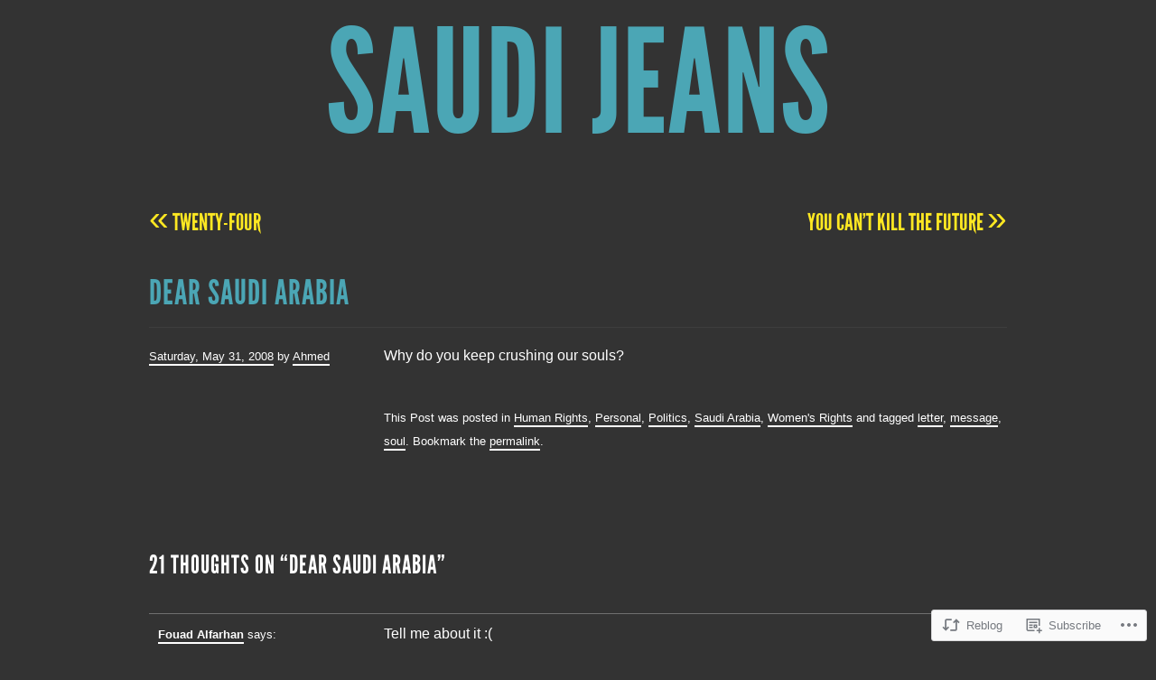

--- FILE ---
content_type: text/html; charset=UTF-8
request_url: https://saudijeans.org/2008/05/31/dear-saudi-arabia/
body_size: 19646
content:
<!DOCTYPE html>
<html lang="en">
<head>
<meta charset="UTF-8" />
<meta name="viewport" content="width=device-width" />
<title>Dear Saudi Arabia | Saudi Jeans</title>
<link rel="profile" href="http://gmpg.org/xfn/11" />
<link rel="pingback" href="https://saudijeans.org/xmlrpc.php" />
<!--[if lt IE 9]>
<script src="https://s0.wp.com/wp-content/themes/pub/trvl/js/html5.js?m=1366639438i" type="text/javascript"></script>
<![endif]-->

<meta name='robots' content='max-image-preview:large' />
<meta name="google-site-verification" content="WahomE5PbSdytqCJZJWlqWl-6CIF0q9VZHV0RMWM4qg" />

<!-- Async WordPress.com Remote Login -->
<script id="wpcom_remote_login_js">
var wpcom_remote_login_extra_auth = '';
function wpcom_remote_login_remove_dom_node_id( element_id ) {
	var dom_node = document.getElementById( element_id );
	if ( dom_node ) { dom_node.parentNode.removeChild( dom_node ); }
}
function wpcom_remote_login_remove_dom_node_classes( class_name ) {
	var dom_nodes = document.querySelectorAll( '.' + class_name );
	for ( var i = 0; i < dom_nodes.length; i++ ) {
		dom_nodes[ i ].parentNode.removeChild( dom_nodes[ i ] );
	}
}
function wpcom_remote_login_final_cleanup() {
	wpcom_remote_login_remove_dom_node_classes( "wpcom_remote_login_msg" );
	wpcom_remote_login_remove_dom_node_id( "wpcom_remote_login_key" );
	wpcom_remote_login_remove_dom_node_id( "wpcom_remote_login_validate" );
	wpcom_remote_login_remove_dom_node_id( "wpcom_remote_login_js" );
	wpcom_remote_login_remove_dom_node_id( "wpcom_request_access_iframe" );
	wpcom_remote_login_remove_dom_node_id( "wpcom_request_access_styles" );
}

// Watch for messages back from the remote login
window.addEventListener( "message", function( e ) {
	if ( e.origin === "https://r-login.wordpress.com" ) {
		var data = {};
		try {
			data = JSON.parse( e.data );
		} catch( e ) {
			wpcom_remote_login_final_cleanup();
			return;
		}

		if ( data.msg === 'LOGIN' ) {
			// Clean up the login check iframe
			wpcom_remote_login_remove_dom_node_id( "wpcom_remote_login_key" );

			var id_regex = new RegExp( /^[0-9]+$/ );
			var token_regex = new RegExp( /^.*|.*|.*$/ );
			if (
				token_regex.test( data.token )
				&& id_regex.test( data.wpcomid )
			) {
				// We have everything we need to ask for a login
				var script = document.createElement( "script" );
				script.setAttribute( "id", "wpcom_remote_login_validate" );
				script.src = '/remote-login.php?wpcom_remote_login=validate'
					+ '&wpcomid=' + data.wpcomid
					+ '&token=' + encodeURIComponent( data.token )
					+ '&host=' + window.location.protocol
					+ '//' + window.location.hostname
					+ '&postid=1720'
					+ '&is_singular=1';
				document.body.appendChild( script );
			}

			return;
		}

		// Safari ITP, not logged in, so redirect
		if ( data.msg === 'LOGIN-REDIRECT' ) {
			window.location = 'https://wordpress.com/log-in?redirect_to=' + window.location.href;
			return;
		}

		// Safari ITP, storage access failed, remove the request
		if ( data.msg === 'LOGIN-REMOVE' ) {
			var css_zap = 'html { -webkit-transition: margin-top 1s; transition: margin-top 1s; } /* 9001 */ html { margin-top: 0 !important; } * html body { margin-top: 0 !important; } @media screen and ( max-width: 782px ) { html { margin-top: 0 !important; } * html body { margin-top: 0 !important; } }';
			var style_zap = document.createElement( 'style' );
			style_zap.type = 'text/css';
			style_zap.appendChild( document.createTextNode( css_zap ) );
			document.body.appendChild( style_zap );

			var e = document.getElementById( 'wpcom_request_access_iframe' );
			e.parentNode.removeChild( e );

			document.cookie = 'wordpress_com_login_access=denied; path=/; max-age=31536000';

			return;
		}

		// Safari ITP
		if ( data.msg === 'REQUEST_ACCESS' ) {
			console.log( 'request access: safari' );

			// Check ITP iframe enable/disable knob
			if ( wpcom_remote_login_extra_auth !== 'safari_itp_iframe' ) {
				return;
			}

			// If we are in a "private window" there is no ITP.
			var private_window = false;
			try {
				var opendb = window.openDatabase( null, null, null, null );
			} catch( e ) {
				private_window = true;
			}

			if ( private_window ) {
				console.log( 'private window' );
				return;
			}

			var iframe = document.createElement( 'iframe' );
			iframe.id = 'wpcom_request_access_iframe';
			iframe.setAttribute( 'scrolling', 'no' );
			iframe.setAttribute( 'sandbox', 'allow-storage-access-by-user-activation allow-scripts allow-same-origin allow-top-navigation-by-user-activation' );
			iframe.src = 'https://r-login.wordpress.com/remote-login.php?wpcom_remote_login=request_access&origin=' + encodeURIComponent( data.origin ) + '&wpcomid=' + encodeURIComponent( data.wpcomid );

			var css = 'html { -webkit-transition: margin-top 1s; transition: margin-top 1s; } /* 9001 */ html { margin-top: 46px !important; } * html body { margin-top: 46px !important; } @media screen and ( max-width: 660px ) { html { margin-top: 71px !important; } * html body { margin-top: 71px !important; } #wpcom_request_access_iframe { display: block; height: 71px !important; } } #wpcom_request_access_iframe { border: 0px; height: 46px; position: fixed; top: 0; left: 0; width: 100%; min-width: 100%; z-index: 99999; background: #23282d; } ';

			var style = document.createElement( 'style' );
			style.type = 'text/css';
			style.id = 'wpcom_request_access_styles';
			style.appendChild( document.createTextNode( css ) );
			document.body.appendChild( style );

			document.body.appendChild( iframe );
		}

		if ( data.msg === 'DONE' ) {
			wpcom_remote_login_final_cleanup();
		}
	}
}, false );

// Inject the remote login iframe after the page has had a chance to load
// more critical resources
window.addEventListener( "DOMContentLoaded", function( e ) {
	var iframe = document.createElement( "iframe" );
	iframe.style.display = "none";
	iframe.setAttribute( "scrolling", "no" );
	iframe.setAttribute( "id", "wpcom_remote_login_key" );
	iframe.src = "https://r-login.wordpress.com/remote-login.php"
		+ "?wpcom_remote_login=key"
		+ "&origin=aHR0cHM6Ly9zYXVkaWplYW5zLm9yZw%3D%3D"
		+ "&wpcomid=206295"
		+ "&time=" + Math.floor( Date.now() / 1000 );
	document.body.appendChild( iframe );
}, false );
</script>
<link rel='dns-prefetch' href='//s0.wp.com' />
<link rel="alternate" type="application/rss+xml" title="Saudi Jeans &raquo; Feed" href="https://saudijeans.org/feed/" />
<link rel="alternate" type="application/rss+xml" title="Saudi Jeans &raquo; Comments Feed" href="https://saudijeans.org/comments/feed/" />
<link rel="alternate" type="application/rss+xml" title="Saudi Jeans &raquo; Dear Saudi Arabia Comments Feed" href="https://saudijeans.org/2008/05/31/dear-saudi-arabia/feed/" />
	<script type="text/javascript">
		/* <![CDATA[ */
		function addLoadEvent(func) {
			var oldonload = window.onload;
			if (typeof window.onload != 'function') {
				window.onload = func;
			} else {
				window.onload = function () {
					oldonload();
					func();
				}
			}
		}
		/* ]]> */
	</script>
	<link crossorigin='anonymous' rel='stylesheet' id='all-css-0-1' href='/wp-content/mu-plugins/jetpack-plugin/moon/modules/related-posts/related-posts.css?m=1753284714i&cssminify=yes' type='text/css' media='all' />
<style id='wp-emoji-styles-inline-css'>

	img.wp-smiley, img.emoji {
		display: inline !important;
		border: none !important;
		box-shadow: none !important;
		height: 1em !important;
		width: 1em !important;
		margin: 0 0.07em !important;
		vertical-align: -0.1em !important;
		background: none !important;
		padding: 0 !important;
	}
/*# sourceURL=wp-emoji-styles-inline-css */
</style>
<link crossorigin='anonymous' rel='stylesheet' id='all-css-2-1' href='/wp-content/plugins/gutenberg-core/v22.4.2/build/styles/block-library/style.min.css?m=1769608164i&cssminify=yes' type='text/css' media='all' />
<style id='wp-block-library-inline-css'>
.has-text-align-justify {
	text-align:justify;
}
.has-text-align-justify{text-align:justify;}

/*# sourceURL=wp-block-library-inline-css */
</style><style id='global-styles-inline-css'>
:root{--wp--preset--aspect-ratio--square: 1;--wp--preset--aspect-ratio--4-3: 4/3;--wp--preset--aspect-ratio--3-4: 3/4;--wp--preset--aspect-ratio--3-2: 3/2;--wp--preset--aspect-ratio--2-3: 2/3;--wp--preset--aspect-ratio--16-9: 16/9;--wp--preset--aspect-ratio--9-16: 9/16;--wp--preset--color--black: #000000;--wp--preset--color--cyan-bluish-gray: #abb8c3;--wp--preset--color--white: #ffffff;--wp--preset--color--pale-pink: #f78da7;--wp--preset--color--vivid-red: #cf2e2e;--wp--preset--color--luminous-vivid-orange: #ff6900;--wp--preset--color--luminous-vivid-amber: #fcb900;--wp--preset--color--light-green-cyan: #7bdcb5;--wp--preset--color--vivid-green-cyan: #00d084;--wp--preset--color--pale-cyan-blue: #8ed1fc;--wp--preset--color--vivid-cyan-blue: #0693e3;--wp--preset--color--vivid-purple: #9b51e0;--wp--preset--gradient--vivid-cyan-blue-to-vivid-purple: linear-gradient(135deg,rgb(6,147,227) 0%,rgb(155,81,224) 100%);--wp--preset--gradient--light-green-cyan-to-vivid-green-cyan: linear-gradient(135deg,rgb(122,220,180) 0%,rgb(0,208,130) 100%);--wp--preset--gradient--luminous-vivid-amber-to-luminous-vivid-orange: linear-gradient(135deg,rgb(252,185,0) 0%,rgb(255,105,0) 100%);--wp--preset--gradient--luminous-vivid-orange-to-vivid-red: linear-gradient(135deg,rgb(255,105,0) 0%,rgb(207,46,46) 100%);--wp--preset--gradient--very-light-gray-to-cyan-bluish-gray: linear-gradient(135deg,rgb(238,238,238) 0%,rgb(169,184,195) 100%);--wp--preset--gradient--cool-to-warm-spectrum: linear-gradient(135deg,rgb(74,234,220) 0%,rgb(151,120,209) 20%,rgb(207,42,186) 40%,rgb(238,44,130) 60%,rgb(251,105,98) 80%,rgb(254,248,76) 100%);--wp--preset--gradient--blush-light-purple: linear-gradient(135deg,rgb(255,206,236) 0%,rgb(152,150,240) 100%);--wp--preset--gradient--blush-bordeaux: linear-gradient(135deg,rgb(254,205,165) 0%,rgb(254,45,45) 50%,rgb(107,0,62) 100%);--wp--preset--gradient--luminous-dusk: linear-gradient(135deg,rgb(255,203,112) 0%,rgb(199,81,192) 50%,rgb(65,88,208) 100%);--wp--preset--gradient--pale-ocean: linear-gradient(135deg,rgb(255,245,203) 0%,rgb(182,227,212) 50%,rgb(51,167,181) 100%);--wp--preset--gradient--electric-grass: linear-gradient(135deg,rgb(202,248,128) 0%,rgb(113,206,126) 100%);--wp--preset--gradient--midnight: linear-gradient(135deg,rgb(2,3,129) 0%,rgb(40,116,252) 100%);--wp--preset--font-size--small: 13px;--wp--preset--font-size--medium: 20px;--wp--preset--font-size--large: 36px;--wp--preset--font-size--x-large: 42px;--wp--preset--font-family--albert-sans: 'Albert Sans', sans-serif;--wp--preset--font-family--alegreya: Alegreya, serif;--wp--preset--font-family--arvo: Arvo, serif;--wp--preset--font-family--bodoni-moda: 'Bodoni Moda', serif;--wp--preset--font-family--bricolage-grotesque: 'Bricolage Grotesque', sans-serif;--wp--preset--font-family--cabin: Cabin, sans-serif;--wp--preset--font-family--chivo: Chivo, sans-serif;--wp--preset--font-family--commissioner: Commissioner, sans-serif;--wp--preset--font-family--cormorant: Cormorant, serif;--wp--preset--font-family--courier-prime: 'Courier Prime', monospace;--wp--preset--font-family--crimson-pro: 'Crimson Pro', serif;--wp--preset--font-family--dm-mono: 'DM Mono', monospace;--wp--preset--font-family--dm-sans: 'DM Sans', sans-serif;--wp--preset--font-family--dm-serif-display: 'DM Serif Display', serif;--wp--preset--font-family--domine: Domine, serif;--wp--preset--font-family--eb-garamond: 'EB Garamond', serif;--wp--preset--font-family--epilogue: Epilogue, sans-serif;--wp--preset--font-family--fahkwang: Fahkwang, sans-serif;--wp--preset--font-family--figtree: Figtree, sans-serif;--wp--preset--font-family--fira-sans: 'Fira Sans', sans-serif;--wp--preset--font-family--fjalla-one: 'Fjalla One', sans-serif;--wp--preset--font-family--fraunces: Fraunces, serif;--wp--preset--font-family--gabarito: Gabarito, system-ui;--wp--preset--font-family--ibm-plex-mono: 'IBM Plex Mono', monospace;--wp--preset--font-family--ibm-plex-sans: 'IBM Plex Sans', sans-serif;--wp--preset--font-family--ibarra-real-nova: 'Ibarra Real Nova', serif;--wp--preset--font-family--instrument-serif: 'Instrument Serif', serif;--wp--preset--font-family--inter: Inter, sans-serif;--wp--preset--font-family--josefin-sans: 'Josefin Sans', sans-serif;--wp--preset--font-family--jost: Jost, sans-serif;--wp--preset--font-family--libre-baskerville: 'Libre Baskerville', serif;--wp--preset--font-family--libre-franklin: 'Libre Franklin', sans-serif;--wp--preset--font-family--literata: Literata, serif;--wp--preset--font-family--lora: Lora, serif;--wp--preset--font-family--merriweather: Merriweather, serif;--wp--preset--font-family--montserrat: Montserrat, sans-serif;--wp--preset--font-family--newsreader: Newsreader, serif;--wp--preset--font-family--noto-sans-mono: 'Noto Sans Mono', sans-serif;--wp--preset--font-family--nunito: Nunito, sans-serif;--wp--preset--font-family--open-sans: 'Open Sans', sans-serif;--wp--preset--font-family--overpass: Overpass, sans-serif;--wp--preset--font-family--pt-serif: 'PT Serif', serif;--wp--preset--font-family--petrona: Petrona, serif;--wp--preset--font-family--piazzolla: Piazzolla, serif;--wp--preset--font-family--playfair-display: 'Playfair Display', serif;--wp--preset--font-family--plus-jakarta-sans: 'Plus Jakarta Sans', sans-serif;--wp--preset--font-family--poppins: Poppins, sans-serif;--wp--preset--font-family--raleway: Raleway, sans-serif;--wp--preset--font-family--roboto: Roboto, sans-serif;--wp--preset--font-family--roboto-slab: 'Roboto Slab', serif;--wp--preset--font-family--rubik: Rubik, sans-serif;--wp--preset--font-family--rufina: Rufina, serif;--wp--preset--font-family--sora: Sora, sans-serif;--wp--preset--font-family--source-sans-3: 'Source Sans 3', sans-serif;--wp--preset--font-family--source-serif-4: 'Source Serif 4', serif;--wp--preset--font-family--space-mono: 'Space Mono', monospace;--wp--preset--font-family--syne: Syne, sans-serif;--wp--preset--font-family--texturina: Texturina, serif;--wp--preset--font-family--urbanist: Urbanist, sans-serif;--wp--preset--font-family--work-sans: 'Work Sans', sans-serif;--wp--preset--spacing--20: 0.44rem;--wp--preset--spacing--30: 0.67rem;--wp--preset--spacing--40: 1rem;--wp--preset--spacing--50: 1.5rem;--wp--preset--spacing--60: 2.25rem;--wp--preset--spacing--70: 3.38rem;--wp--preset--spacing--80: 5.06rem;--wp--preset--shadow--natural: 6px 6px 9px rgba(0, 0, 0, 0.2);--wp--preset--shadow--deep: 12px 12px 50px rgba(0, 0, 0, 0.4);--wp--preset--shadow--sharp: 6px 6px 0px rgba(0, 0, 0, 0.2);--wp--preset--shadow--outlined: 6px 6px 0px -3px rgb(255, 255, 255), 6px 6px rgb(0, 0, 0);--wp--preset--shadow--crisp: 6px 6px 0px rgb(0, 0, 0);}:where(body) { margin: 0; }:where(.is-layout-flex){gap: 0.5em;}:where(.is-layout-grid){gap: 0.5em;}body .is-layout-flex{display: flex;}.is-layout-flex{flex-wrap: wrap;align-items: center;}.is-layout-flex > :is(*, div){margin: 0;}body .is-layout-grid{display: grid;}.is-layout-grid > :is(*, div){margin: 0;}body{padding-top: 0px;padding-right: 0px;padding-bottom: 0px;padding-left: 0px;}:root :where(.wp-element-button, .wp-block-button__link){background-color: #32373c;border-width: 0;color: #fff;font-family: inherit;font-size: inherit;font-style: inherit;font-weight: inherit;letter-spacing: inherit;line-height: inherit;padding-top: calc(0.667em + 2px);padding-right: calc(1.333em + 2px);padding-bottom: calc(0.667em + 2px);padding-left: calc(1.333em + 2px);text-decoration: none;text-transform: inherit;}.has-black-color{color: var(--wp--preset--color--black) !important;}.has-cyan-bluish-gray-color{color: var(--wp--preset--color--cyan-bluish-gray) !important;}.has-white-color{color: var(--wp--preset--color--white) !important;}.has-pale-pink-color{color: var(--wp--preset--color--pale-pink) !important;}.has-vivid-red-color{color: var(--wp--preset--color--vivid-red) !important;}.has-luminous-vivid-orange-color{color: var(--wp--preset--color--luminous-vivid-orange) !important;}.has-luminous-vivid-amber-color{color: var(--wp--preset--color--luminous-vivid-amber) !important;}.has-light-green-cyan-color{color: var(--wp--preset--color--light-green-cyan) !important;}.has-vivid-green-cyan-color{color: var(--wp--preset--color--vivid-green-cyan) !important;}.has-pale-cyan-blue-color{color: var(--wp--preset--color--pale-cyan-blue) !important;}.has-vivid-cyan-blue-color{color: var(--wp--preset--color--vivid-cyan-blue) !important;}.has-vivid-purple-color{color: var(--wp--preset--color--vivid-purple) !important;}.has-black-background-color{background-color: var(--wp--preset--color--black) !important;}.has-cyan-bluish-gray-background-color{background-color: var(--wp--preset--color--cyan-bluish-gray) !important;}.has-white-background-color{background-color: var(--wp--preset--color--white) !important;}.has-pale-pink-background-color{background-color: var(--wp--preset--color--pale-pink) !important;}.has-vivid-red-background-color{background-color: var(--wp--preset--color--vivid-red) !important;}.has-luminous-vivid-orange-background-color{background-color: var(--wp--preset--color--luminous-vivid-orange) !important;}.has-luminous-vivid-amber-background-color{background-color: var(--wp--preset--color--luminous-vivid-amber) !important;}.has-light-green-cyan-background-color{background-color: var(--wp--preset--color--light-green-cyan) !important;}.has-vivid-green-cyan-background-color{background-color: var(--wp--preset--color--vivid-green-cyan) !important;}.has-pale-cyan-blue-background-color{background-color: var(--wp--preset--color--pale-cyan-blue) !important;}.has-vivid-cyan-blue-background-color{background-color: var(--wp--preset--color--vivid-cyan-blue) !important;}.has-vivid-purple-background-color{background-color: var(--wp--preset--color--vivid-purple) !important;}.has-black-border-color{border-color: var(--wp--preset--color--black) !important;}.has-cyan-bluish-gray-border-color{border-color: var(--wp--preset--color--cyan-bluish-gray) !important;}.has-white-border-color{border-color: var(--wp--preset--color--white) !important;}.has-pale-pink-border-color{border-color: var(--wp--preset--color--pale-pink) !important;}.has-vivid-red-border-color{border-color: var(--wp--preset--color--vivid-red) !important;}.has-luminous-vivid-orange-border-color{border-color: var(--wp--preset--color--luminous-vivid-orange) !important;}.has-luminous-vivid-amber-border-color{border-color: var(--wp--preset--color--luminous-vivid-amber) !important;}.has-light-green-cyan-border-color{border-color: var(--wp--preset--color--light-green-cyan) !important;}.has-vivid-green-cyan-border-color{border-color: var(--wp--preset--color--vivid-green-cyan) !important;}.has-pale-cyan-blue-border-color{border-color: var(--wp--preset--color--pale-cyan-blue) !important;}.has-vivid-cyan-blue-border-color{border-color: var(--wp--preset--color--vivid-cyan-blue) !important;}.has-vivid-purple-border-color{border-color: var(--wp--preset--color--vivid-purple) !important;}.has-vivid-cyan-blue-to-vivid-purple-gradient-background{background: var(--wp--preset--gradient--vivid-cyan-blue-to-vivid-purple) !important;}.has-light-green-cyan-to-vivid-green-cyan-gradient-background{background: var(--wp--preset--gradient--light-green-cyan-to-vivid-green-cyan) !important;}.has-luminous-vivid-amber-to-luminous-vivid-orange-gradient-background{background: var(--wp--preset--gradient--luminous-vivid-amber-to-luminous-vivid-orange) !important;}.has-luminous-vivid-orange-to-vivid-red-gradient-background{background: var(--wp--preset--gradient--luminous-vivid-orange-to-vivid-red) !important;}.has-very-light-gray-to-cyan-bluish-gray-gradient-background{background: var(--wp--preset--gradient--very-light-gray-to-cyan-bluish-gray) !important;}.has-cool-to-warm-spectrum-gradient-background{background: var(--wp--preset--gradient--cool-to-warm-spectrum) !important;}.has-blush-light-purple-gradient-background{background: var(--wp--preset--gradient--blush-light-purple) !important;}.has-blush-bordeaux-gradient-background{background: var(--wp--preset--gradient--blush-bordeaux) !important;}.has-luminous-dusk-gradient-background{background: var(--wp--preset--gradient--luminous-dusk) !important;}.has-pale-ocean-gradient-background{background: var(--wp--preset--gradient--pale-ocean) !important;}.has-electric-grass-gradient-background{background: var(--wp--preset--gradient--electric-grass) !important;}.has-midnight-gradient-background{background: var(--wp--preset--gradient--midnight) !important;}.has-small-font-size{font-size: var(--wp--preset--font-size--small) !important;}.has-medium-font-size{font-size: var(--wp--preset--font-size--medium) !important;}.has-large-font-size{font-size: var(--wp--preset--font-size--large) !important;}.has-x-large-font-size{font-size: var(--wp--preset--font-size--x-large) !important;}.has-albert-sans-font-family{font-family: var(--wp--preset--font-family--albert-sans) !important;}.has-alegreya-font-family{font-family: var(--wp--preset--font-family--alegreya) !important;}.has-arvo-font-family{font-family: var(--wp--preset--font-family--arvo) !important;}.has-bodoni-moda-font-family{font-family: var(--wp--preset--font-family--bodoni-moda) !important;}.has-bricolage-grotesque-font-family{font-family: var(--wp--preset--font-family--bricolage-grotesque) !important;}.has-cabin-font-family{font-family: var(--wp--preset--font-family--cabin) !important;}.has-chivo-font-family{font-family: var(--wp--preset--font-family--chivo) !important;}.has-commissioner-font-family{font-family: var(--wp--preset--font-family--commissioner) !important;}.has-cormorant-font-family{font-family: var(--wp--preset--font-family--cormorant) !important;}.has-courier-prime-font-family{font-family: var(--wp--preset--font-family--courier-prime) !important;}.has-crimson-pro-font-family{font-family: var(--wp--preset--font-family--crimson-pro) !important;}.has-dm-mono-font-family{font-family: var(--wp--preset--font-family--dm-mono) !important;}.has-dm-sans-font-family{font-family: var(--wp--preset--font-family--dm-sans) !important;}.has-dm-serif-display-font-family{font-family: var(--wp--preset--font-family--dm-serif-display) !important;}.has-domine-font-family{font-family: var(--wp--preset--font-family--domine) !important;}.has-eb-garamond-font-family{font-family: var(--wp--preset--font-family--eb-garamond) !important;}.has-epilogue-font-family{font-family: var(--wp--preset--font-family--epilogue) !important;}.has-fahkwang-font-family{font-family: var(--wp--preset--font-family--fahkwang) !important;}.has-figtree-font-family{font-family: var(--wp--preset--font-family--figtree) !important;}.has-fira-sans-font-family{font-family: var(--wp--preset--font-family--fira-sans) !important;}.has-fjalla-one-font-family{font-family: var(--wp--preset--font-family--fjalla-one) !important;}.has-fraunces-font-family{font-family: var(--wp--preset--font-family--fraunces) !important;}.has-gabarito-font-family{font-family: var(--wp--preset--font-family--gabarito) !important;}.has-ibm-plex-mono-font-family{font-family: var(--wp--preset--font-family--ibm-plex-mono) !important;}.has-ibm-plex-sans-font-family{font-family: var(--wp--preset--font-family--ibm-plex-sans) !important;}.has-ibarra-real-nova-font-family{font-family: var(--wp--preset--font-family--ibarra-real-nova) !important;}.has-instrument-serif-font-family{font-family: var(--wp--preset--font-family--instrument-serif) !important;}.has-inter-font-family{font-family: var(--wp--preset--font-family--inter) !important;}.has-josefin-sans-font-family{font-family: var(--wp--preset--font-family--josefin-sans) !important;}.has-jost-font-family{font-family: var(--wp--preset--font-family--jost) !important;}.has-libre-baskerville-font-family{font-family: var(--wp--preset--font-family--libre-baskerville) !important;}.has-libre-franklin-font-family{font-family: var(--wp--preset--font-family--libre-franklin) !important;}.has-literata-font-family{font-family: var(--wp--preset--font-family--literata) !important;}.has-lora-font-family{font-family: var(--wp--preset--font-family--lora) !important;}.has-merriweather-font-family{font-family: var(--wp--preset--font-family--merriweather) !important;}.has-montserrat-font-family{font-family: var(--wp--preset--font-family--montserrat) !important;}.has-newsreader-font-family{font-family: var(--wp--preset--font-family--newsreader) !important;}.has-noto-sans-mono-font-family{font-family: var(--wp--preset--font-family--noto-sans-mono) !important;}.has-nunito-font-family{font-family: var(--wp--preset--font-family--nunito) !important;}.has-open-sans-font-family{font-family: var(--wp--preset--font-family--open-sans) !important;}.has-overpass-font-family{font-family: var(--wp--preset--font-family--overpass) !important;}.has-pt-serif-font-family{font-family: var(--wp--preset--font-family--pt-serif) !important;}.has-petrona-font-family{font-family: var(--wp--preset--font-family--petrona) !important;}.has-piazzolla-font-family{font-family: var(--wp--preset--font-family--piazzolla) !important;}.has-playfair-display-font-family{font-family: var(--wp--preset--font-family--playfair-display) !important;}.has-plus-jakarta-sans-font-family{font-family: var(--wp--preset--font-family--plus-jakarta-sans) !important;}.has-poppins-font-family{font-family: var(--wp--preset--font-family--poppins) !important;}.has-raleway-font-family{font-family: var(--wp--preset--font-family--raleway) !important;}.has-roboto-font-family{font-family: var(--wp--preset--font-family--roboto) !important;}.has-roboto-slab-font-family{font-family: var(--wp--preset--font-family--roboto-slab) !important;}.has-rubik-font-family{font-family: var(--wp--preset--font-family--rubik) !important;}.has-rufina-font-family{font-family: var(--wp--preset--font-family--rufina) !important;}.has-sora-font-family{font-family: var(--wp--preset--font-family--sora) !important;}.has-source-sans-3-font-family{font-family: var(--wp--preset--font-family--source-sans-3) !important;}.has-source-serif-4-font-family{font-family: var(--wp--preset--font-family--source-serif-4) !important;}.has-space-mono-font-family{font-family: var(--wp--preset--font-family--space-mono) !important;}.has-syne-font-family{font-family: var(--wp--preset--font-family--syne) !important;}.has-texturina-font-family{font-family: var(--wp--preset--font-family--texturina) !important;}.has-urbanist-font-family{font-family: var(--wp--preset--font-family--urbanist) !important;}.has-work-sans-font-family{font-family: var(--wp--preset--font-family--work-sans) !important;}
/*# sourceURL=global-styles-inline-css */
</style>

<style id='classic-theme-styles-inline-css'>
.wp-block-button__link{background-color:#32373c;border-radius:9999px;box-shadow:none;color:#fff;font-size:1.125em;padding:calc(.667em + 2px) calc(1.333em + 2px);text-decoration:none}.wp-block-file__button{background:#32373c;color:#fff}.wp-block-accordion-heading{margin:0}.wp-block-accordion-heading__toggle{background-color:inherit!important;color:inherit!important}.wp-block-accordion-heading__toggle:not(:focus-visible){outline:none}.wp-block-accordion-heading__toggle:focus,.wp-block-accordion-heading__toggle:hover{background-color:inherit!important;border:none;box-shadow:none;color:inherit;padding:var(--wp--preset--spacing--20,1em) 0;text-decoration:none}.wp-block-accordion-heading__toggle:focus-visible{outline:auto;outline-offset:0}
/*# sourceURL=/wp-content/plugins/gutenberg-core/v22.4.2/build/styles/block-library/classic.min.css */
</style>
<link crossorigin='anonymous' rel='stylesheet' id='all-css-4-1' href='/_static/??-eJyFztsKwjAMBuAXsoax4eFCfJauZl0lPdCkDt/eiDeKMm9C8vN/EFiKcTkJJoHYTKHmQ2JwuaLmsVgBbUS8BIuEUWtbx7yB32wpasw4lorMRmcMLRqZFfKXe8VQ2ghSbwST5gyE1jc0Pssc3F/Dcidc+6jiSNnr6kFbb+ca8pgNZWcl5PRxmIlsqE96jqduP3S7Y98Ph+sDGdJ5/w==&cssminify=yes' type='text/css' media='all' />
<link crossorigin='anonymous' rel='stylesheet' id='print-css-5-1' href='/wp-content/mu-plugins/global-print/global-print.css?m=1465851035i&cssminify=yes' type='text/css' media='print' />
<style id='jetpack-global-styles-frontend-style-inline-css'>
:root { --font-headings: unset; --font-base: unset; --font-headings-default: -apple-system,BlinkMacSystemFont,"Segoe UI",Roboto,Oxygen-Sans,Ubuntu,Cantarell,"Helvetica Neue",sans-serif; --font-base-default: -apple-system,BlinkMacSystemFont,"Segoe UI",Roboto,Oxygen-Sans,Ubuntu,Cantarell,"Helvetica Neue",sans-serif;}
/*# sourceURL=jetpack-global-styles-frontend-style-inline-css */
</style>
<link crossorigin='anonymous' rel='stylesheet' id='all-css-8-1' href='/wp-content/themes/h4/global.css?m=1420737423i&cssminify=yes' type='text/css' media='all' />
<script type="text/javascript" id="jetpack_related-posts-js-extra">
/* <![CDATA[ */
var related_posts_js_options = {"post_heading":"h4"};
//# sourceURL=jetpack_related-posts-js-extra
/* ]]> */
</script>
<script type="text/javascript" id="wpcom-actionbar-placeholder-js-extra">
/* <![CDATA[ */
var actionbardata = {"siteID":"206295","postID":"1720","siteURL":"https://saudijeans.org","xhrURL":"https://saudijeans.org/wp-admin/admin-ajax.php","nonce":"a2d72dba4d","isLoggedIn":"","statusMessage":"","subsEmailDefault":"instantly","proxyScriptUrl":"https://s0.wp.com/wp-content/js/wpcom-proxy-request.js?m=1513050504i&amp;ver=20211021","shortlink":"https://wp.me/pRFl-rK","i18n":{"followedText":"New posts from this site will now appear in your \u003Ca href=\"https://wordpress.com/reader\"\u003EReader\u003C/a\u003E","foldBar":"Collapse this bar","unfoldBar":"Expand this bar","shortLinkCopied":"Shortlink copied to clipboard."}};
//# sourceURL=wpcom-actionbar-placeholder-js-extra
/* ]]> */
</script>
<script type="text/javascript" id="jetpack-mu-wpcom-settings-js-before">
/* <![CDATA[ */
var JETPACK_MU_WPCOM_SETTINGS = {"assetsUrl":"https://s0.wp.com/wp-content/mu-plugins/jetpack-mu-wpcom-plugin/moon/jetpack_vendor/automattic/jetpack-mu-wpcom/src/build/"};
//# sourceURL=jetpack-mu-wpcom-settings-js-before
/* ]]> */
</script>
<script crossorigin='anonymous' type='text/javascript'  src='/_static/??-eJx1jcEOwiAQRH/I7dYm6Mn4KabCpgFhQVhS+/digkk9eJpM5uUNrgl0ZCEWDBWSr4vlgo4kzfrRO4YYGW+WNd6r9QYz+VnIQIpFym8bguXBlQPuxK4xXiDl+Nq+W5P5aqh8RveslLcee8FfCIJdcjvt8DVcjmelxvE0Tcq9AV2gTlk='></script>
<script type="text/javascript" id="rlt-proxy-js-after">
/* <![CDATA[ */
	rltInitialize( {"token":null,"iframeOrigins":["https:\/\/widgets.wp.com"]} );
//# sourceURL=rlt-proxy-js-after
/* ]]> */
</script>
<link rel="EditURI" type="application/rsd+xml" title="RSD" href="https://saudijeans.wordpress.com/xmlrpc.php?rsd" />
<meta name="generator" content="WordPress.com" />
<link rel="canonical" href="https://saudijeans.org/2008/05/31/dear-saudi-arabia/" />
<link rel='shortlink' href='https://wp.me/pRFl-rK' />
<link rel="alternate" type="application/json+oembed" href="https://public-api.wordpress.com/oembed/?format=json&amp;url=https%3A%2F%2Fsaudijeans.org%2F2008%2F05%2F31%2Fdear-saudi-arabia%2F&amp;for=wpcom-auto-discovery" /><link rel="alternate" type="application/xml+oembed" href="https://public-api.wordpress.com/oembed/?format=xml&amp;url=https%3A%2F%2Fsaudijeans.org%2F2008%2F05%2F31%2Fdear-saudi-arabia%2F&amp;for=wpcom-auto-discovery" />
<!-- Jetpack Open Graph Tags -->
<meta property="og:type" content="article" />
<meta property="og:title" content="Dear Saudi Arabia" />
<meta property="og:url" content="https://saudijeans.org/2008/05/31/dear-saudi-arabia/" />
<meta property="og:description" content="Why do you keep crushing our souls?" />
<meta property="article:published_time" content="2008-05-31T06:47:18+00:00" />
<meta property="article:modified_time" content="2008-05-31T06:47:18+00:00" />
<meta property="og:site_name" content="Saudi Jeans" />
<meta property="og:image" content="https://secure.gravatar.com/blavatar/34d33fc9a5fb56efe31fbc37e7b66da6e8fa5d3130e2add3f31bcc7c6c563349?s=200&#038;ts=1769671952" />
<meta property="og:image:width" content="200" />
<meta property="og:image:height" content="200" />
<meta property="og:image:alt" content="" />
<meta property="og:locale" content="en_US" />
<meta property="article:publisher" content="https://www.facebook.com/WordPresscom" />
<meta name="twitter:text:title" content="Dear Saudi Arabia" />
<meta name="twitter:image" content="https://secure.gravatar.com/blavatar/34d33fc9a5fb56efe31fbc37e7b66da6e8fa5d3130e2add3f31bcc7c6c563349?s=240" />
<meta name="twitter:card" content="summary" />

<!-- End Jetpack Open Graph Tags -->
<link rel="shortcut icon" type="image/x-icon" href="https://secure.gravatar.com/blavatar/34d33fc9a5fb56efe31fbc37e7b66da6e8fa5d3130e2add3f31bcc7c6c563349?s=32" sizes="16x16" />
<link rel="icon" type="image/x-icon" href="https://secure.gravatar.com/blavatar/34d33fc9a5fb56efe31fbc37e7b66da6e8fa5d3130e2add3f31bcc7c6c563349?s=32" sizes="16x16" />
<link rel="apple-touch-icon" href="https://secure.gravatar.com/blavatar/34d33fc9a5fb56efe31fbc37e7b66da6e8fa5d3130e2add3f31bcc7c6c563349?s=114" />
<link rel='openid.server' href='https://saudijeans.org/?openidserver=1' />
<link rel='openid.delegate' href='https://saudijeans.org/' />
<link rel="search" type="application/opensearchdescription+xml" href="https://saudijeans.org/osd.xml" title="Saudi Jeans" />
<link rel="search" type="application/opensearchdescription+xml" href="https://s1.wp.com/opensearch.xml" title="WordPress.com" />
<meta name="theme-color" content="#333333" />
		<style type="text/css">
			.recentcomments a {
				display: inline !important;
				padding: 0 !important;
				margin: 0 !important;
			}

			table.recentcommentsavatartop img.avatar, table.recentcommentsavatarend img.avatar {
				border: 0px;
				margin: 0;
			}

			table.recentcommentsavatartop a, table.recentcommentsavatarend a {
				border: 0px !important;
				background-color: transparent !important;
			}

			td.recentcommentsavatarend, td.recentcommentsavatartop {
				padding: 0px 0px 1px 0px;
				margin: 0px;
			}

			td.recentcommentstextend {
				border: none !important;
				padding: 0px 0px 2px 10px;
			}

			.rtl td.recentcommentstextend {
				padding: 0px 10px 2px 0px;
			}

			td.recentcommentstexttop {
				border: none;
				padding: 0px 0px 0px 10px;
			}

			.rtl td.recentcommentstexttop {
				padding: 0px 10px 0px 0px;
			}
		</style>
		<meta name="description" content="Why do you keep crushing our souls?" />
</head>

<body class="wp-singular post-template-default single single-post postid-1720 single-format-standard wp-theme-pubtrvl customizer-styles-applied group-blog jetpack-reblog-enabled">
<div id="page" class="hfeed site">
		<header id="masthead" class="site-header" role="banner">
		<div class="site-description"></div>
		<h1 class="site-title"><a href="https://saudijeans.org/" title="Saudi Jeans" rel="home">Saudi Jeans</a></h1>

			</header><!-- #masthead -->

	<div id="main" class="site-main">

<div id="primary" class="content-area">
	<div id="content" class="site-content" role="main">

		<nav role="navigation" id="nav-above" class="navigation-post">
		<h1 class="screen-reader-text">Post navigation</h1>

	
		<div class="nav-previous"><a href="https://saudijeans.org/2008/05/30/twenty-four/" rel="prev"><span class="meta-nav">&laquo;</span> Twenty-Four</a></div>		<div class="nav-next"><a href="https://saudijeans.org/2008/06/03/kill-the-future/" rel="next">You Can’t Kill the&nbsp;Future <span class="meta-nav">&raquo;</span></a></div>
	
	</nav><!-- #nav-above -->
	
	
		
<article id="post-1720" class="post-1720 post type-post status-publish format-standard hentry category-human-rights category-personal category-politics category-saudi-arabia category-womens-rights tag-letter tag-message tag-soul">
	<header class="entry-header">
		<h1 class="entry-title">Dear Saudi Arabia</h1>
		<div class="entry-meta">
			<a href="https://saudijeans.org/2008/05/31/dear-saudi-arabia/" title="9:47" rel="bookmark"><time class="entry-date" datetime="2008-05-31T09:47:18+03:00">Saturday, May 31, 2008</time></a><span class="byline"> by <span class="author vcard"><a class="url fn n" href="https://saudijeans.org/author/ahmed/" title="View all posts by Ahmed" rel="author">Ahmed</a></span></span>					</div><!-- .entry-meta -->
	</header><!-- .entry-header -->

	<div class="entry-content">
		<p>Why do you keep crushing our souls?</p>
<div id="jp-post-flair" class="sharedaddy sd-sharing-enabled">
<div id='jp-relatedposts' class='jp-relatedposts' >
	<h3 class="jp-relatedposts-headline"><em>Related</em></h3>
</div></div>			</div><!-- .entry-content -->

	
	<footer class="entry-meta">
		This Post was posted in <a href="https://saudijeans.org/category/human-rights/" rel="category tag">Human Rights</a>, <a href="https://saudijeans.org/category/personal/" rel="category tag">Personal</a>, <a href="https://saudijeans.org/category/politics/" rel="category tag">Politics</a>, <a href="https://saudijeans.org/category/saudi-arabia/" rel="category tag">Saudi Arabia</a>, <a href="https://saudijeans.org/category/womens-rights/" rel="category tag">Women's Rights</a> and tagged <a href="https://saudijeans.org/tag/letter/" rel="tag">letter</a>, <a href="https://saudijeans.org/tag/message/" rel="tag">message</a>, <a href="https://saudijeans.org/tag/soul/" rel="tag">soul</a>. Bookmark the <a href="https://saudijeans.org/2008/05/31/dear-saudi-arabia/" title="Permalink to Dear Saudi Arabia" rel="bookmark">permalink</a>.	</footer><!-- .entry-meta -->
</article><!-- #post-## -->

		
<div id="comments" class="comments-area">

	
			<h2 class="comments-title">
			21 thoughts on &ldquo;<span>Dear Saudi Arabia</span>&rdquo;		</h2>

		<ol class="comment-list">
					<li id="comment-14340" class="comment even thread-even depth-1">
			<article id="div-comment-14340" class="comment-body">
				<footer class="comment-meta">
					<div class="comment-author vcard">
												<b class="fn"><a href="http://www.alfarhan.org" class="url" rel="ugc external nofollow">Fouad Alfarhan</a></b> <span class="says">says:</span>					</div><!-- .comment-author -->

					<div class="comment-metadata">
						<a href="https://saudijeans.org/2008/05/31/dear-saudi-arabia/#comment-14340"><time datetime="2008-05-31T10:17:45+03:00">Saturday, May 31, 2008 at 10:17</time></a>					</div><!-- .comment-metadata -->

									</footer><!-- .comment-meta -->

				<div class="comment-content">
					<p>Tell me about it :(</p>
				</div><!-- .comment-content -->

							</article><!-- .comment-body -->
		</li><!-- #comment-## -->
		<li id="comment-14341" class="comment odd alt thread-odd thread-alt depth-1">
			<article id="div-comment-14341" class="comment-body">
				<footer class="comment-meta">
					<div class="comment-author vcard">
												<b class="fn"><a href="http://www.mazen.ws" class="url" rel="ugc external nofollow">Mazen A. Melibari</a></b> <span class="says">says:</span>					</div><!-- .comment-author -->

					<div class="comment-metadata">
						<a href="https://saudijeans.org/2008/05/31/dear-saudi-arabia/#comment-14341"><time datetime="2008-05-31T10:24:12+03:00">Saturday, May 31, 2008 at 10:24</time></a>					</div><!-- .comment-metadata -->

									</footer><!-- .comment-meta -->

				<div class="comment-content">
					<p>maybe it&#8217;s better to ask if my dear country still has a soul :-) ?</p>
				</div><!-- .comment-content -->

							</article><!-- .comment-body -->
		</li><!-- #comment-## -->
		<li id="comment-14342" class="comment even thread-even depth-1">
			<article id="div-comment-14342" class="comment-body">
				<footer class="comment-meta">
					<div class="comment-author vcard">
												<b class="fn">Farooha</b> <span class="says">says:</span>					</div><!-- .comment-author -->

					<div class="comment-metadata">
						<a href="https://saudijeans.org/2008/05/31/dear-saudi-arabia/#comment-14342"><time datetime="2008-05-31T12:16:13+03:00">Saturday, May 31, 2008 at 12:16</time></a>					</div><!-- .comment-metadata -->

									</footer><!-- .comment-meta -->

				<div class="comment-content">
					<p>There, there, my sweet. My FB status, as you may well have already seen, echoes this very sentiment!</p>
<p>Remember, after it happened it gave me epiphanies of sorts, so at least take heart in that. Those two (or were they three?) douche-tampons helped this girl make one HUGE life-altering decision. Gotta give them credit for that, if for nothing else!</p>
<p>*hugs*</p>
				</div><!-- .comment-content -->

							</article><!-- .comment-body -->
		</li><!-- #comment-## -->
		<li id="comment-14343" class="comment odd alt thread-odd thread-alt depth-1">
			<article id="div-comment-14343" class="comment-body">
				<footer class="comment-meta">
					<div class="comment-author vcard">
												<b class="fn"><a href="http://bandar.raffah.com" class="url" rel="ugc external nofollow">Bandar بندر</a></b> <span class="says">says:</span>					</div><!-- .comment-author -->

					<div class="comment-metadata">
						<a href="https://saudijeans.org/2008/05/31/dear-saudi-arabia/#comment-14343"><time datetime="2008-05-31T12:33:29+03:00">Saturday, May 31, 2008 at 12:33</time></a>					</div><!-- .comment-metadata -->

									</footer><!-- .comment-meta -->

				<div class="comment-content">
					<p>What ?<br />
Don&#8217;t we just enjoy it ?!</p>
<p>it seems that lots of us ( saudis ) do !</p>
				</div><!-- .comment-content -->

							</article><!-- .comment-body -->
		</li><!-- #comment-## -->
		<li id="comment-14345" class="comment byuser comment-author-clouddragon even thread-even depth-1">
			<article id="div-comment-14345" class="comment-body">
				<footer class="comment-meta">
					<div class="comment-author vcard">
												<b class="fn"><a href="http://clouddragon.wordpress.com" class="url" rel="ugc external nofollow">Aafke</a></b> <span class="says">says:</span>					</div><!-- .comment-author -->

					<div class="comment-metadata">
						<a href="https://saudijeans.org/2008/05/31/dear-saudi-arabia/#comment-14345"><time datetime="2008-05-31T12:48:08+03:00">Saturday, May 31, 2008 at 12:48</time></a>					</div><!-- .comment-metadata -->

									</footer><!-- .comment-meta -->

				<div class="comment-content">
					<p>because it makes it easier for the evil forces to rule you.<br />
Don&#8217;t give in!</p>
				</div><!-- .comment-content -->

							</article><!-- .comment-body -->
		</li><!-- #comment-## -->
		<li id="comment-14346" class="comment byuser comment-author-princejimi odd alt thread-odd thread-alt depth-1">
			<article id="div-comment-14346" class="comment-body">
				<footer class="comment-meta">
					<div class="comment-author vcard">
												<b class="fn">princejimi</b> <span class="says">says:</span>					</div><!-- .comment-author -->

					<div class="comment-metadata">
						<a href="https://saudijeans.org/2008/05/31/dear-saudi-arabia/#comment-14346"><time datetime="2008-05-31T12:56:17+03:00">Saturday, May 31, 2008 at 12:56</time></a>					</div><!-- .comment-metadata -->

									</footer><!-- .comment-meta -->

				<div class="comment-content">
					<p>I am assuming this is a rhetorical question&#8230;</p>
				</div><!-- .comment-content -->

							</article><!-- .comment-body -->
		</li><!-- #comment-## -->
		<li id="comment-14347" class="comment even thread-even depth-1">
			<article id="div-comment-14347" class="comment-body">
				<footer class="comment-meta">
					<div class="comment-author vcard">
												<b class="fn"><a href="http://ahad.arwp.net/" class="url" rel="ugc external nofollow">Ali Al - Sheikh</a></b> <span class="says">says:</span>					</div><!-- .comment-author -->

					<div class="comment-metadata">
						<a href="https://saudijeans.org/2008/05/31/dear-saudi-arabia/#comment-14347"><time datetime="2008-05-31T14:48:30+03:00">Saturday, May 31, 2008 at 14:48</time></a>					</div><!-- .comment-metadata -->

									</footer><!-- .comment-meta -->

				<div class="comment-content">
					<p>Because if we have real souls we wouldn&#8217;t be able to live in this world</p>
<p>So it keep crushing our souls to survive</p>
				</div><!-- .comment-content -->

							</article><!-- .comment-body -->
		</li><!-- #comment-## -->
		<li id="comment-14349" class="comment byuser comment-author-blackshadw odd alt thread-odd thread-alt depth-1">
			<article id="div-comment-14349" class="comment-body">
				<footer class="comment-meta">
					<div class="comment-author vcard">
												<b class="fn">ممارس صحي</b> <span class="says">says:</span>					</div><!-- .comment-author -->

					<div class="comment-metadata">
						<a href="https://saudijeans.org/2008/05/31/dear-saudi-arabia/#comment-14349"><time datetime="2008-05-31T20:11:35+03:00">Saturday, May 31, 2008 at 20:11</time></a>					</div><!-- .comment-metadata -->

									</footer><!-- .comment-meta -->

				<div class="comment-content">
					<p>yea .. that is why we enjoy it :) aren&#8217;t we?</p>
				</div><!-- .comment-content -->

							</article><!-- .comment-body -->
		</li><!-- #comment-## -->
		<li id="comment-14350" class="comment even thread-even depth-1">
			<article id="div-comment-14350" class="comment-body">
				<footer class="comment-meta">
					<div class="comment-author vcard">
												<b class="fn"><a href="http://winter.4seasons.ws/blog" class="url" rel="ugc external nofollow">Amenah</a></b> <span class="says">says:</span>					</div><!-- .comment-author -->

					<div class="comment-metadata">
						<a href="https://saudijeans.org/2008/05/31/dear-saudi-arabia/#comment-14350"><time datetime="2008-05-31T23:36:21+03:00">Saturday, May 31, 2008 at 23:36</time></a>					</div><!-- .comment-metadata -->

									</footer><!-- .comment-meta -->

				<div class="comment-content">
					<p>Often , I wondering about this<br />
Do you think that your country knows about your soul to crush it ?</p>
				</div><!-- .comment-content -->

							</article><!-- .comment-body -->
		</li><!-- #comment-## -->
		<li id="comment-14354" class="comment odd alt thread-odd thread-alt depth-1">
			<article id="div-comment-14354" class="comment-body">
				<footer class="comment-meta">
					<div class="comment-author vcard">
												<b class="fn">Abu-dahim</b> <span class="says">says:</span>					</div><!-- .comment-author -->

					<div class="comment-metadata">
						<a href="https://saudijeans.org/2008/05/31/dear-saudi-arabia/#comment-14354"><time datetime="2008-06-01T19:37:07+03:00">Sunday, June 1, 2008 at 19:37</time></a>					</div><!-- .comment-metadata -->

									</footer><!-- .comment-meta -->

				<div class="comment-content">
					<p>Saudi Arabia is not doing anything</p>
<p>religous fanatics and enemies of happiness are the ones who are crushing our souls</p>
<p>but if we look at history we will know that legalized discrimination never pervails</p>
				</div><!-- .comment-content -->

							</article><!-- .comment-body -->
		</li><!-- #comment-## -->
		<li id="comment-14358" class="comment even thread-even depth-1">
			<article id="div-comment-14358" class="comment-body">
				<footer class="comment-meta">
					<div class="comment-author vcard">
												<b class="fn"><a href="http://www.jeddah-elite.com" class="url" rel="ugc external nofollow">Spontaneous_combustion</a></b> <span class="says">says:</span>					</div><!-- .comment-author -->

					<div class="comment-metadata">
						<a href="https://saudijeans.org/2008/05/31/dear-saudi-arabia/#comment-14358"><time datetime="2008-06-02T06:41:36+03:00">Monday, June 2, 2008 at 6:41</time></a>					</div><!-- .comment-metadata -->

									</footer><!-- .comment-meta -->

				<div class="comment-content">
					<p>Like any other country there is alot of good and bad that goes along here the problem is there are no concrete steps are taken to correct the situation.  The fat cats that issolate the big officials and make sure the oridinary citzens dont get to him, and hear his complain, are the one to blame for most of our ills, its those sick layes of uselss no gooders that had to be elimiated in order for this country to prosper.</p>
<p>For most part King Abdullah is a sincere man who has, and try dearly to bring social and economic justce to this country, it is those leaches who hangs on their dear life in every aspect of the government, sucking the great resource of this country dry and depriving of this and the next generation of need revenues.</p>
<p>Also the tribal territorialsm, racism, which I experice first hand in Riyadh, and relighous fanatiscim.are the three major things that this country ant it leadership has to watch for. ofcousre curtailing the allmight authoright of THE PRESIDENCY OF PREVENTION OF EVIL AND PROPAGATION OF VIRTUE &#8230;.</p>
<p>U JUST CANT GO AROUND KILLING PEOPLE IN COLD BLOOD TIME AFTER TIME AFTER TIME, AFTER TIME AND GET AWAY WITH IT&#8230;</p>
<p>IN A SOVERN STATE THAT HAVE A JUDICAL SYSTEM..THIS A TRAGEDY&#8230;</p>
<p>INDEED WAKE UP SAUDI ARABIA..</p>
<p>CORDIALLY URS</p>
<p>SPONATIOUS_COMBUSTION</p>
				</div><!-- .comment-content -->

							</article><!-- .comment-body -->
		</li><!-- #comment-## -->
		<li id="comment-14362" class="comment odd alt thread-odd thread-alt depth-1">
			<article id="div-comment-14362" class="comment-body">
				<footer class="comment-meta">
					<div class="comment-author vcard">
												<b class="fn">Sami</b> <span class="says">says:</span>					</div><!-- .comment-author -->

					<div class="comment-metadata">
						<a href="https://saudijeans.org/2008/05/31/dear-saudi-arabia/#comment-14362"><time datetime="2008-06-02T13:05:13+03:00">Monday, June 2, 2008 at 13:05</time></a>					</div><!-- .comment-metadata -->

									</footer><!-- .comment-meta -->

				<div class="comment-content">
					<p>Because your souls is so weak</p>
<p>keep crying</p>
				</div><!-- .comment-content -->

							</article><!-- .comment-body -->
		</li><!-- #comment-## -->
		<li id="comment-14382" class="comment byuser comment-author-jewaira even thread-even depth-1">
			<article id="div-comment-14382" class="comment-body">
				<footer class="comment-meta">
					<div class="comment-author vcard">
												<b class="fn"><a href="http://jewaira.wordpress.com/" class="url" rel="ugc external nofollow">jewaira</a></b> <span class="says">says:</span>					</div><!-- .comment-author -->

					<div class="comment-metadata">
						<a href="https://saudijeans.org/2008/05/31/dear-saudi-arabia/#comment-14382"><time datetime="2008-06-04T15:39:24+03:00">Wednesday, June 4, 2008 at 15:39</time></a>					</div><!-- .comment-metadata -->

									</footer><!-- .comment-meta -->

				<div class="comment-content">
					<p>Take heart and have faith.<br />
There are people who look up to you.</p>
				</div><!-- .comment-content -->

							</article><!-- .comment-body -->
		</li><!-- #comment-## -->
		<li id="comment-14385" class="comment odd alt thread-odd thread-alt depth-1">
			<article id="div-comment-14385" class="comment-body">
				<footer class="comment-meta">
					<div class="comment-author vcard">
												<b class="fn"><a href="http://nora.urjwans.com" class="url" rel="ugc external nofollow">Nora</a></b> <span class="says">says:</span>					</div><!-- .comment-author -->

					<div class="comment-metadata">
						<a href="https://saudijeans.org/2008/05/31/dear-saudi-arabia/#comment-14385"><time datetime="2008-06-04T16:51:13+03:00">Wednesday, June 4, 2008 at 16:51</time></a>					</div><!-- .comment-metadata -->

									</footer><!-- .comment-meta -->

				<div class="comment-content">
					<p>still think we are a dolls without souls !</p>
				</div><!-- .comment-content -->

							</article><!-- .comment-body -->
		</li><!-- #comment-## -->
		<li id="comment-14392" class="comment byuser comment-author-heldo001 even thread-even depth-1">
			<article id="div-comment-14392" class="comment-body">
				<footer class="comment-meta">
					<div class="comment-author vcard">
												<b class="fn">Hala</b> <span class="says">says:</span>					</div><!-- .comment-author -->

					<div class="comment-metadata">
						<a href="https://saudijeans.org/2008/05/31/dear-saudi-arabia/#comment-14392"><time datetime="2008-06-05T00:40:49+03:00">Thursday, June 5, 2008 at 0:40</time></a>					</div><!-- .comment-metadata -->

									</footer><!-- .comment-meta -->

				<div class="comment-content">
					<p>Why it crushes our souls? So that we realize the defects and activate the positive change&#8230;</p>
				</div><!-- .comment-content -->

							</article><!-- .comment-body -->
		</li><!-- #comment-## -->
		<li id="comment-14420" class="comment odd alt thread-odd thread-alt depth-1">
			<article id="div-comment-14420" class="comment-body">
				<footer class="comment-meta">
					<div class="comment-author vcard">
												<b class="fn"><a href="http://brokenwing.urjwans.com" class="url" rel="ugc external nofollow">Broken Wing</a></b> <span class="says">says:</span>					</div><!-- .comment-author -->

					<div class="comment-metadata">
						<a href="https://saudijeans.org/2008/05/31/dear-saudi-arabia/#comment-14420"><time datetime="2008-06-09T06:48:00+03:00">Monday, June 9, 2008 at 6:48</time></a>					</div><!-- .comment-metadata -->

									</footer><!-- .comment-meta -->

				<div class="comment-content">
					<p>I wonder, is it Saudi crushing our souls? or is it our society? I don&#8217;t doubt that Saudi can be corrupt at times, but seriously its not Saudi that crushes our souls, its the people who keep us from reaching our souls. </p>
<p>I think we should all sit back and ask this question: why is Saudi crushing our souls? Is it Saudi really that crushes us? or the people we encounter?</p>
<p>From my point of view, i think the people who we meet in this world either encourage us or shut us down, and its our choice to let them encourage us, or let them shut us down.</p>
<p>I think so many Saudi citizens let the people they come across with, shut them down. They don&#8217;t fight for what they want. they don&#8217;t take initiative and start something, instead of talking about it. They simply let &#8220;Saudi&#8221; crush their souls, with them folding their arms and watching as their dreams quickly becoming part of the past</p>
<p>I love Saudi Arabia, and I love the people in it. I hate though when i see someone trying SO HARD to crush another person, but i hate even more when i see the person being crushed doing&#8230;&#8230;&#8230;&#8230; nothing about it</p>
				</div><!-- .comment-content -->

							</article><!-- .comment-body -->
		</li><!-- #comment-## -->
		<li id="comment-14482" class="comment even thread-even depth-1">
			<article id="div-comment-14482" class="comment-body">
				<footer class="comment-meta">
					<div class="comment-author vcard">
												<b class="fn">Ali Khan</b> <span class="says">says:</span>					</div><!-- .comment-author -->

					<div class="comment-metadata">
						<a href="https://saudijeans.org/2008/05/31/dear-saudi-arabia/#comment-14482"><time datetime="2008-06-13T03:13:24+03:00">Friday, June 13, 2008 at 3:13</time></a>					</div><!-- .comment-metadata -->

									</footer><!-- .comment-meta -->

				<div class="comment-content">
					<p>I take it that you have never lived outside of Saudi Arabia for a long time.</p>
<p>Every country in the World has its positives and negatives. Right now, if I could have any citizenship, it would be that of Saudi Arabia&#8217;s &#8211; no questions asked.</p>
<p>You are lucky you are a Saudi citizen. There is so much in Saudia to enjoy &#8211; the holy mosques, the corniches, the shops, the restaurants, the 4X4 desert cruising, the beaches, and so forth.</p>
<p>Life is short my friend. Enjoy while you can because once you don&#8217;t have a certain thing, that is when you miss it the most.</p>
<p>Most of non-Saudi muslims who have lived in Saudi Arabia miss the country dearly and believe me, we pray for it to become more and more powerful and richer.</p>
				</div><!-- .comment-content -->

							</article><!-- .comment-body -->
		</li><!-- #comment-## -->
		<li id="comment-14537" class="comment odd alt thread-odd thread-alt depth-1">
			<article id="div-comment-14537" class="comment-body">
				<footer class="comment-meta">
					<div class="comment-author vcard">
												<b class="fn">Abs Yasin</b> <span class="says">says:</span>					</div><!-- .comment-author -->

					<div class="comment-metadata">
						<a href="https://saudijeans.org/2008/05/31/dear-saudi-arabia/#comment-14537"><time datetime="2008-06-18T16:21:50+03:00">Wednesday, June 18, 2008 at 16:21</time></a>					</div><!-- .comment-metadata -->

									</footer><!-- .comment-meta -->

				<div class="comment-content">
					<p>because people like you dosen&#8217;t have any better things to do than tlaking about the past.</p>
<p>Move on &amp; make a better world to live in!</p>
<p>Cheers!!!</p>
				</div><!-- .comment-content -->

							</article><!-- .comment-body -->
		</li><!-- #comment-## -->
		<li id="comment-14539" class="comment even thread-even depth-1">
			<article id="div-comment-14539" class="comment-body">
				<footer class="comment-meta">
					<div class="comment-author vcard">
												<b class="fn">Sparky</b> <span class="says">says:</span>					</div><!-- .comment-author -->

					<div class="comment-metadata">
						<a href="https://saudijeans.org/2008/05/31/dear-saudi-arabia/#comment-14539"><time datetime="2008-06-18T18:14:38+03:00">Wednesday, June 18, 2008 at 18:14</time></a>					</div><!-- .comment-metadata -->

									</footer><!-- .comment-meta -->

				<div class="comment-content">
					<p>Where is the rest of the letter? I just saw one question&#8230;Anyways that is the anniversary of the day my children were poisoned and we are still waiting for justice. Justice is always extracted in one form or another&#8230;</p>
<p>No one is above the law&#8230;no one!</p>
				</div><!-- .comment-content -->

							</article><!-- .comment-body -->
		</li><!-- #comment-## -->
		<li id="comment-16331" class="pingback odd alt thread-odd thread-alt depth-1">
			<div class="comment-body">
				Pingback: <a href="https://saudijeans.org/2008/12/30/young-not-amused/" class="url" rel="ugc">Dear Saudi Arabia &laquo; Saudi Jeans</a> 			</div>
		</li><!-- #comment-## -->
		<li id="comment-24307" class="comment even thread-even depth-1">
			<article id="div-comment-24307" class="comment-body">
				<footer class="comment-meta">
					<div class="comment-author vcard">
												<b class="fn">*Bellisima*</b> <span class="says">says:</span>					</div><!-- .comment-author -->

					<div class="comment-metadata">
						<a href="https://saudijeans.org/2008/05/31/dear-saudi-arabia/#comment-24307"><time datetime="2011-06-11T21:17:30+03:00">Saturday, June 11, 2011 at 21:17</time></a>					</div><!-- .comment-metadata -->

									</footer><!-- .comment-meta -->

				<div class="comment-content">
					<p>u gotta b thankful that Saudi Arabia is ur country<br />
never throw a stone into the well that u had drunk from<br />
unfortunately ,some ppl r naturally thankless<br />
&lt;3 thank God i consider my self a lucky person that im a Muslim living in K.S.A &lt;3</p>
				</div><!-- .comment-content -->

							</article><!-- .comment-body -->
		</li><!-- #comment-## -->
		</ol><!-- .comment-list -->

		
	
			<p class="no-comments">Comments are closed.</p>
	
	
</div><!-- #comments -->

	
	</div><!-- #content -->
</div><!-- #primary -->


	</div><!-- #main -->

	<footer id="colophon" class="site-footer" role="contentinfo">
				<nav id="site-navigation" class="navigation-main clear" role="navigation">
			<h1 class="screen-reader-text">Menu</h1>
			<div class="menu-menu-1-container"><ul id="menu-menu-1" class="menu"><li id="menu-item-4936" class="menu-item menu-item-type-post_type menu-item-object-page menu-item-4936"><a href="https://saudijeans.org/about/">About</a></li>
<li id="menu-item-4937" class="menu-item menu-item-type-post_type menu-item-object-page menu-item-4937"><a href="https://saudijeans.org/favourties/">Best of</a></li>
<li id="menu-item-4938" class="menu-item menu-item-type-post_type menu-item-object-page menu-item-4938"><a href="https://saudijeans.org/contact/">Contact</a></li>
<li id="menu-item-4939" class="menu-item menu-item-type-post_type menu-item-object-page menu-item-4939"><a href="https://saudijeans.org/media/">In the Media</a></li>
</ul></div>		</nav><!-- #site-navigation -->
		
		<div id="secondary" class="widget-area" role="complementary">
		<aside id="search-2" class="widget widget_search"><form role="search" method="get" class="search-form" action="https://saudijeans.org/">
				<label>
					<span class="screen-reader-text">Search for:</span>
					<input type="search" class="search-field" placeholder="Search &hellip;" value="" name="s" />
				</label>
				<input type="submit" class="search-submit" value="Search" />
			</form></aside><aside id="categories-1" class="widget widget_categories"><h1 class="widget-title">Categories</h1><form action="https://saudijeans.org" method="get"><label class="screen-reader-text" for="cat">Categories</label><select  name='cat' id='cat' class='postform'>
	<option value='-1'>Select Category</option>
	<option class="level-0" value="217">Announcements&nbsp;&nbsp;(62)</option>
	<option class="level-0" value="80389">Arab&nbsp;&nbsp;(38)</option>
	<option class="level-0" value="8090">Arts&nbsp;&nbsp;(38)</option>
	<option class="level-0" value="4624">Asides&nbsp;&nbsp;(102)</option>
	<option class="level-0" value="91">Blogging&nbsp;&nbsp;(227)</option>
	<option class="level-0" value="148">Design&nbsp;&nbsp;(19)</option>
	<option class="level-0" value="1342">Education&nbsp;&nbsp;(42)</option>
	<option class="level-0" value="159061">Gulf&nbsp;&nbsp;(23)</option>
	<option class="level-0" value="1460">Healthcare&nbsp;&nbsp;(14)</option>
	<option class="level-0" value="2720">Human Rights&nbsp;&nbsp;(203)</option>
	<option class="level-0" value="376">Humor&nbsp;&nbsp;(53)</option>
	<option class="level-0" value="1310576">Libs and Cons&nbsp;&nbsp;(152)</option>
	<option class="level-0" value="2200">Links&nbsp;&nbsp;(3)</option>
	<option class="level-0" value="808">Mac&nbsp;&nbsp;(8)</option>
	<option class="level-0" value="292">Media&nbsp;&nbsp;(190)</option>
	<option class="level-0" value="4614">New York&nbsp;&nbsp;(10)</option>
	<option class="level-0" value="103">News&nbsp;&nbsp;(301)</option>
	<option class="level-0" value="64">Personal&nbsp;&nbsp;(113)</option>
	<option class="level-0" value="436">Photography&nbsp;&nbsp;(56)</option>
	<option class="level-0" value="398">Politics&nbsp;&nbsp;(353)</option>
	<option class="level-0" value="1711121">Riyadh Favourites&nbsp;&nbsp;(22)</option>
	<option class="level-0" value="79507">saudi&nbsp;&nbsp;(1)</option>
	<option class="level-0" value="16270">Saudi Arabia&nbsp;&nbsp;(513)</option>
	<option class="level-0" value="1310575">Shoura Council&nbsp;&nbsp;(18)</option>
	<option class="level-0" value="67">Sports&nbsp;&nbsp;(22)</option>
	<option class="level-0" value="6">Technology&nbsp;&nbsp;(31)</option>
	<option class="level-0" value="1">Uncategorized&nbsp;&nbsp;(1,436)</option>
	<option class="level-0" value="98215">Women&#8217;s Rights&nbsp;&nbsp;(147)</option>
</select>
</form><script type="text/javascript">
/* <![CDATA[ */

( ( dropdownId ) => {
	const dropdown = document.getElementById( dropdownId );
	function onSelectChange() {
		setTimeout( () => {
			if ( 'escape' === dropdown.dataset.lastkey ) {
				return;
			}
			if ( dropdown.value && parseInt( dropdown.value ) > 0 && dropdown instanceof HTMLSelectElement ) {
				dropdown.parentElement.submit();
			}
		}, 250 );
	}
	function onKeyUp( event ) {
		if ( 'Escape' === event.key ) {
			dropdown.dataset.lastkey = 'escape';
		} else {
			delete dropdown.dataset.lastkey;
		}
	}
	function onClick() {
		delete dropdown.dataset.lastkey;
	}
	dropdown.addEventListener( 'keyup', onKeyUp );
	dropdown.addEventListener( 'click', onClick );
	dropdown.addEventListener( 'change', onSelectChange );
})( "cat" );

//# sourceURL=WP_Widget_Categories%3A%3Awidget
/* ]]> */
</script>
</aside><aside id="archives-2" class="widget widget_archive"><h1 class="widget-title">Archives</h1>		<label class="screen-reader-text" for="archives-dropdown-2">Archives</label>
		<select id="archives-dropdown-2" name="archive-dropdown">
			
			<option value="">Select Month</option>
				<option value='https://saudijeans.org/2013/01/'> January 2013 </option>
	<option value='https://saudijeans.org/2012/12/'> December 2012 </option>
	<option value='https://saudijeans.org/2012/11/'> November 2012 </option>
	<option value='https://saudijeans.org/2012/10/'> October 2012 </option>
	<option value='https://saudijeans.org/2012/08/'> August 2012 </option>
	<option value='https://saudijeans.org/2012/07/'> July 2012 </option>
	<option value='https://saudijeans.org/2012/06/'> June 2012 </option>
	<option value='https://saudijeans.org/2012/05/'> May 2012 </option>
	<option value='https://saudijeans.org/2012/03/'> March 2012 </option>
	<option value='https://saudijeans.org/2012/02/'> February 2012 </option>
	<option value='https://saudijeans.org/2012/01/'> January 2012 </option>
	<option value='https://saudijeans.org/2011/12/'> December 2011 </option>
	<option value='https://saudijeans.org/2011/11/'> November 2011 </option>
	<option value='https://saudijeans.org/2011/10/'> October 2011 </option>
	<option value='https://saudijeans.org/2011/09/'> September 2011 </option>
	<option value='https://saudijeans.org/2011/08/'> August 2011 </option>
	<option value='https://saudijeans.org/2011/07/'> July 2011 </option>
	<option value='https://saudijeans.org/2011/06/'> June 2011 </option>
	<option value='https://saudijeans.org/2011/05/'> May 2011 </option>
	<option value='https://saudijeans.org/2011/04/'> April 2011 </option>
	<option value='https://saudijeans.org/2011/03/'> March 2011 </option>
	<option value='https://saudijeans.org/2011/02/'> February 2011 </option>
	<option value='https://saudijeans.org/2011/01/'> January 2011 </option>
	<option value='https://saudijeans.org/2010/12/'> December 2010 </option>
	<option value='https://saudijeans.org/2010/11/'> November 2010 </option>
	<option value='https://saudijeans.org/2010/10/'> October 2010 </option>
	<option value='https://saudijeans.org/2010/09/'> September 2010 </option>
	<option value='https://saudijeans.org/2010/08/'> August 2010 </option>
	<option value='https://saudijeans.org/2010/07/'> July 2010 </option>
	<option value='https://saudijeans.org/2010/06/'> June 2010 </option>
	<option value='https://saudijeans.org/2010/05/'> May 2010 </option>
	<option value='https://saudijeans.org/2010/04/'> April 2010 </option>
	<option value='https://saudijeans.org/2010/03/'> March 2010 </option>
	<option value='https://saudijeans.org/2010/02/'> February 2010 </option>
	<option value='https://saudijeans.org/2010/01/'> January 2010 </option>
	<option value='https://saudijeans.org/2009/12/'> December 2009 </option>
	<option value='https://saudijeans.org/2009/11/'> November 2009 </option>
	<option value='https://saudijeans.org/2009/10/'> October 2009 </option>
	<option value='https://saudijeans.org/2009/09/'> September 2009 </option>
	<option value='https://saudijeans.org/2009/08/'> August 2009 </option>
	<option value='https://saudijeans.org/2009/07/'> July 2009 </option>
	<option value='https://saudijeans.org/2009/06/'> June 2009 </option>
	<option value='https://saudijeans.org/2009/05/'> May 2009 </option>
	<option value='https://saudijeans.org/2009/04/'> April 2009 </option>
	<option value='https://saudijeans.org/2009/03/'> March 2009 </option>
	<option value='https://saudijeans.org/2009/02/'> February 2009 </option>
	<option value='https://saudijeans.org/2009/01/'> January 2009 </option>
	<option value='https://saudijeans.org/2008/12/'> December 2008 </option>
	<option value='https://saudijeans.org/2008/11/'> November 2008 </option>
	<option value='https://saudijeans.org/2008/10/'> October 2008 </option>
	<option value='https://saudijeans.org/2008/09/'> September 2008 </option>
	<option value='https://saudijeans.org/2008/08/'> August 2008 </option>
	<option value='https://saudijeans.org/2008/07/'> July 2008 </option>
	<option value='https://saudijeans.org/2008/06/'> June 2008 </option>
	<option value='https://saudijeans.org/2008/05/'> May 2008 </option>
	<option value='https://saudijeans.org/2008/04/'> April 2008 </option>
	<option value='https://saudijeans.org/2008/03/'> March 2008 </option>
	<option value='https://saudijeans.org/2008/02/'> February 2008 </option>
	<option value='https://saudijeans.org/2008/01/'> January 2008 </option>
	<option value='https://saudijeans.org/2007/12/'> December 2007 </option>
	<option value='https://saudijeans.org/2007/11/'> November 2007 </option>
	<option value='https://saudijeans.org/2007/10/'> October 2007 </option>
	<option value='https://saudijeans.org/2007/09/'> September 2007 </option>
	<option value='https://saudijeans.org/2007/08/'> August 2007 </option>
	<option value='https://saudijeans.org/2007/07/'> July 2007 </option>
	<option value='https://saudijeans.org/2007/06/'> June 2007 </option>
	<option value='https://saudijeans.org/2007/05/'> May 2007 </option>
	<option value='https://saudijeans.org/2007/04/'> April 2007 </option>
	<option value='https://saudijeans.org/2007/03/'> March 2007 </option>
	<option value='https://saudijeans.org/2007/02/'> February 2007 </option>
	<option value='https://saudijeans.org/2007/01/'> January 2007 </option>
	<option value='https://saudijeans.org/2006/12/'> December 2006 </option>
	<option value='https://saudijeans.org/2006/11/'> November 2006 </option>
	<option value='https://saudijeans.org/2006/10/'> October 2006 </option>
	<option value='https://saudijeans.org/2006/09/'> September 2006 </option>
	<option value='https://saudijeans.org/2006/08/'> August 2006 </option>
	<option value='https://saudijeans.org/2006/07/'> July 2006 </option>
	<option value='https://saudijeans.org/2006/06/'> June 2006 </option>
	<option value='https://saudijeans.org/2006/05/'> May 2006 </option>
	<option value='https://saudijeans.org/2006/04/'> April 2006 </option>
	<option value='https://saudijeans.org/2006/03/'> March 2006 </option>
	<option value='https://saudijeans.org/2006/02/'> February 2006 </option>
	<option value='https://saudijeans.org/2006/01/'> January 2006 </option>
	<option value='https://saudijeans.org/2005/12/'> December 2005 </option>
	<option value='https://saudijeans.org/2005/11/'> November 2005 </option>
	<option value='https://saudijeans.org/2005/10/'> October 2005 </option>
	<option value='https://saudijeans.org/2005/09/'> September 2005 </option>
	<option value='https://saudijeans.org/2005/08/'> August 2005 </option>
	<option value='https://saudijeans.org/2005/07/'> July 2005 </option>
	<option value='https://saudijeans.org/2005/06/'> June 2005 </option>
	<option value='https://saudijeans.org/2005/05/'> May 2005 </option>
	<option value='https://saudijeans.org/2005/04/'> April 2005 </option>
	<option value='https://saudijeans.org/2005/03/'> March 2005 </option>
	<option value='https://saudijeans.org/2005/02/'> February 2005 </option>
	<option value='https://saudijeans.org/2005/01/'> January 2005 </option>
	<option value='https://saudijeans.org/2004/12/'> December 2004 </option>
	<option value='https://saudijeans.org/2004/11/'> November 2004 </option>
	<option value='https://saudijeans.org/2004/10/'> October 2004 </option>
	<option value='https://saudijeans.org/2004/09/'> September 2004 </option>
	<option value='https://saudijeans.org/2004/08/'> August 2004 </option>
	<option value='https://saudijeans.org/2004/07/'> July 2004 </option>
	<option value='https://saudijeans.org/2004/06/'> June 2004 </option>
	<option value='https://saudijeans.org/2004/05/'> May 2004 </option>

		</select>

			<script type="text/javascript">
/* <![CDATA[ */

( ( dropdownId ) => {
	const dropdown = document.getElementById( dropdownId );
	function onSelectChange() {
		setTimeout( () => {
			if ( 'escape' === dropdown.dataset.lastkey ) {
				return;
			}
			if ( dropdown.value ) {
				document.location.href = dropdown.value;
			}
		}, 250 );
	}
	function onKeyUp( event ) {
		if ( 'Escape' === event.key ) {
			dropdown.dataset.lastkey = 'escape';
		} else {
			delete dropdown.dataset.lastkey;
		}
	}
	function onClick() {
		delete dropdown.dataset.lastkey;
	}
	dropdown.addEventListener( 'keyup', onKeyUp );
	dropdown.addEventListener( 'click', onClick );
	dropdown.addEventListener( 'change', onSelectChange );
})( "archives-dropdown-2" );

//# sourceURL=WP_Widget_Archives%3A%3Awidget
/* ]]> */
</script>
</aside></div><!-- #secondary -->

		<div class="site-info">
						<a href="https://wordpress.com/?ref=footer_website" rel="nofollow">Create a free website or blog at WordPress.com.</a>
			
					</div><!-- .site-info -->
	</footer><!-- #colophon -->
</div><!-- #page -->

<!--  -->
<script type="speculationrules">
{"prefetch":[{"source":"document","where":{"and":[{"href_matches":"/*"},{"not":{"href_matches":["/wp-*.php","/wp-admin/*","/files/*","/wp-content/*","/wp-content/plugins/*","/wp-content/themes/pub/trvl/*","/*\\?(.+)"]}},{"not":{"selector_matches":"a[rel~=\"nofollow\"]"}},{"not":{"selector_matches":".no-prefetch, .no-prefetch a"}}]},"eagerness":"conservative"}]}
</script>
	<div style="display:none">
	</div>
		<div id="actionbar" dir="ltr" style="display: none;"
			class="actnbr-pub-trvl actnbr-has-follow actnbr-has-actions">
		<ul>
								<li class="actnbr-btn actnbr-hidden">
						<a class="actnbr-action actnbr-actn-reblog" href="">
							<svg class="gridicon gridicons-reblog" height="20" width="20" xmlns="http://www.w3.org/2000/svg" viewBox="0 0 24 24"><g><path d="M22.086 9.914L20 7.828V18c0 1.105-.895 2-2 2h-7v-2h7V7.828l-2.086 2.086L14.5 8.5 19 4l4.5 4.5-1.414 1.414zM6 16.172V6h7V4H6c-1.105 0-2 .895-2 2v10.172l-2.086-2.086L.5 15.5 5 20l4.5-4.5-1.414-1.414L6 16.172z"/></g></svg><span>Reblog</span>
						</a>
					</li>
									<li class="actnbr-btn actnbr-hidden">
								<a class="actnbr-action actnbr-actn-follow " href="">
			<svg class="gridicon" height="20" width="20" xmlns="http://www.w3.org/2000/svg" viewBox="0 0 20 20"><path clip-rule="evenodd" d="m4 4.5h12v6.5h1.5v-6.5-1.5h-1.5-12-1.5v1.5 10.5c0 1.1046.89543 2 2 2h7v-1.5h-7c-.27614 0-.5-.2239-.5-.5zm10.5 2h-9v1.5h9zm-5 3h-4v1.5h4zm3.5 1.5h-1v1h1zm-1-1.5h-1.5v1.5 1 1.5h1.5 1 1.5v-1.5-1-1.5h-1.5zm-2.5 2.5h-4v1.5h4zm6.5 1.25h1.5v2.25h2.25v1.5h-2.25v2.25h-1.5v-2.25h-2.25v-1.5h2.25z"  fill-rule="evenodd"></path></svg>
			<span>Subscribe</span>
		</a>
		<a class="actnbr-action actnbr-actn-following  no-display" href="">
			<svg class="gridicon" height="20" width="20" xmlns="http://www.w3.org/2000/svg" viewBox="0 0 20 20"><path fill-rule="evenodd" clip-rule="evenodd" d="M16 4.5H4V15C4 15.2761 4.22386 15.5 4.5 15.5H11.5V17H4.5C3.39543 17 2.5 16.1046 2.5 15V4.5V3H4H16H17.5V4.5V12.5H16V4.5ZM5.5 6.5H14.5V8H5.5V6.5ZM5.5 9.5H9.5V11H5.5V9.5ZM12 11H13V12H12V11ZM10.5 9.5H12H13H14.5V11V12V13.5H13H12H10.5V12V11V9.5ZM5.5 12H9.5V13.5H5.5V12Z" fill="#008A20"></path><path class="following-icon-tick" d="M13.5 16L15.5 18L19 14.5" stroke="#008A20" stroke-width="1.5"></path></svg>
			<span>Subscribed</span>
		</a>
							<div class="actnbr-popover tip tip-top-left actnbr-notice" id="follow-bubble">
							<div class="tip-arrow"></div>
							<div class="tip-inner actnbr-follow-bubble">
															<ul>
											<li class="actnbr-sitename">
			<a href="https://saudijeans.org">
				<img loading='lazy' alt='' src='https://secure.gravatar.com/blavatar/34d33fc9a5fb56efe31fbc37e7b66da6e8fa5d3130e2add3f31bcc7c6c563349?s=50&#038;d=https%3A%2F%2Fs0.wp.com%2Fi%2Flogo%2Fwpcom-gray-white.png' srcset='https://secure.gravatar.com/blavatar/34d33fc9a5fb56efe31fbc37e7b66da6e8fa5d3130e2add3f31bcc7c6c563349?s=50&#038;d=https%3A%2F%2Fs0.wp.com%2Fi%2Flogo%2Fwpcom-gray-white.png 1x, https://secure.gravatar.com/blavatar/34d33fc9a5fb56efe31fbc37e7b66da6e8fa5d3130e2add3f31bcc7c6c563349?s=75&#038;d=https%3A%2F%2Fs0.wp.com%2Fi%2Flogo%2Fwpcom-gray-white.png 1.5x, https://secure.gravatar.com/blavatar/34d33fc9a5fb56efe31fbc37e7b66da6e8fa5d3130e2add3f31bcc7c6c563349?s=100&#038;d=https%3A%2F%2Fs0.wp.com%2Fi%2Flogo%2Fwpcom-gray-white.png 2x, https://secure.gravatar.com/blavatar/34d33fc9a5fb56efe31fbc37e7b66da6e8fa5d3130e2add3f31bcc7c6c563349?s=150&#038;d=https%3A%2F%2Fs0.wp.com%2Fi%2Flogo%2Fwpcom-gray-white.png 3x, https://secure.gravatar.com/blavatar/34d33fc9a5fb56efe31fbc37e7b66da6e8fa5d3130e2add3f31bcc7c6c563349?s=200&#038;d=https%3A%2F%2Fs0.wp.com%2Fi%2Flogo%2Fwpcom-gray-white.png 4x' class='avatar avatar-50' height='50' width='50' />				Saudi Jeans			</a>
		</li>
										<div class="actnbr-message no-display"></div>
									<form method="post" action="https://subscribe.wordpress.com" accept-charset="utf-8" style="display: none;">
																						<div class="actnbr-follow-count">Join 788 other subscribers</div>
																					<div>
										<input type="email" name="email" placeholder="Enter your email address" class="actnbr-email-field" aria-label="Enter your email address" />
										</div>
										<input type="hidden" name="action" value="subscribe" />
										<input type="hidden" name="blog_id" value="206295" />
										<input type="hidden" name="source" value="https://saudijeans.org/2008/05/31/dear-saudi-arabia/" />
										<input type="hidden" name="sub-type" value="actionbar-follow" />
										<input type="hidden" id="_wpnonce" name="_wpnonce" value="75781af9c2" />										<div class="actnbr-button-wrap">
											<button type="submit" value="Sign me up">
												Sign me up											</button>
										</div>
									</form>
									<li class="actnbr-login-nudge">
										<div>
											Already have a WordPress.com account? <a href="https://wordpress.com/log-in?redirect_to=https%3A%2F%2Fr-login.wordpress.com%2Fremote-login.php%3Faction%3Dlink%26back%3Dhttps%253A%252F%252Fsaudijeans.org%252F2008%252F05%252F31%252Fdear-saudi-arabia%252F">Log in now.</a>										</div>
									</li>
								</ul>
															</div>
						</div>
					</li>
							<li class="actnbr-ellipsis actnbr-hidden">
				<svg class="gridicon gridicons-ellipsis" height="24" width="24" xmlns="http://www.w3.org/2000/svg" viewBox="0 0 24 24"><g><path d="M7 12c0 1.104-.896 2-2 2s-2-.896-2-2 .896-2 2-2 2 .896 2 2zm12-2c-1.104 0-2 .896-2 2s.896 2 2 2 2-.896 2-2-.896-2-2-2zm-7 0c-1.104 0-2 .896-2 2s.896 2 2 2 2-.896 2-2-.896-2-2-2z"/></g></svg>				<div class="actnbr-popover tip tip-top-left actnbr-more">
					<div class="tip-arrow"></div>
					<div class="tip-inner">
						<ul>
								<li class="actnbr-sitename">
			<a href="https://saudijeans.org">
				<img loading='lazy' alt='' src='https://secure.gravatar.com/blavatar/34d33fc9a5fb56efe31fbc37e7b66da6e8fa5d3130e2add3f31bcc7c6c563349?s=50&#038;d=https%3A%2F%2Fs0.wp.com%2Fi%2Flogo%2Fwpcom-gray-white.png' srcset='https://secure.gravatar.com/blavatar/34d33fc9a5fb56efe31fbc37e7b66da6e8fa5d3130e2add3f31bcc7c6c563349?s=50&#038;d=https%3A%2F%2Fs0.wp.com%2Fi%2Flogo%2Fwpcom-gray-white.png 1x, https://secure.gravatar.com/blavatar/34d33fc9a5fb56efe31fbc37e7b66da6e8fa5d3130e2add3f31bcc7c6c563349?s=75&#038;d=https%3A%2F%2Fs0.wp.com%2Fi%2Flogo%2Fwpcom-gray-white.png 1.5x, https://secure.gravatar.com/blavatar/34d33fc9a5fb56efe31fbc37e7b66da6e8fa5d3130e2add3f31bcc7c6c563349?s=100&#038;d=https%3A%2F%2Fs0.wp.com%2Fi%2Flogo%2Fwpcom-gray-white.png 2x, https://secure.gravatar.com/blavatar/34d33fc9a5fb56efe31fbc37e7b66da6e8fa5d3130e2add3f31bcc7c6c563349?s=150&#038;d=https%3A%2F%2Fs0.wp.com%2Fi%2Flogo%2Fwpcom-gray-white.png 3x, https://secure.gravatar.com/blavatar/34d33fc9a5fb56efe31fbc37e7b66da6e8fa5d3130e2add3f31bcc7c6c563349?s=200&#038;d=https%3A%2F%2Fs0.wp.com%2Fi%2Flogo%2Fwpcom-gray-white.png 4x' class='avatar avatar-50' height='50' width='50' />				Saudi Jeans			</a>
		</li>
								<li class="actnbr-folded-follow">
										<a class="actnbr-action actnbr-actn-follow " href="">
			<svg class="gridicon" height="20" width="20" xmlns="http://www.w3.org/2000/svg" viewBox="0 0 20 20"><path clip-rule="evenodd" d="m4 4.5h12v6.5h1.5v-6.5-1.5h-1.5-12-1.5v1.5 10.5c0 1.1046.89543 2 2 2h7v-1.5h-7c-.27614 0-.5-.2239-.5-.5zm10.5 2h-9v1.5h9zm-5 3h-4v1.5h4zm3.5 1.5h-1v1h1zm-1-1.5h-1.5v1.5 1 1.5h1.5 1 1.5v-1.5-1-1.5h-1.5zm-2.5 2.5h-4v1.5h4zm6.5 1.25h1.5v2.25h2.25v1.5h-2.25v2.25h-1.5v-2.25h-2.25v-1.5h2.25z"  fill-rule="evenodd"></path></svg>
			<span>Subscribe</span>
		</a>
		<a class="actnbr-action actnbr-actn-following  no-display" href="">
			<svg class="gridicon" height="20" width="20" xmlns="http://www.w3.org/2000/svg" viewBox="0 0 20 20"><path fill-rule="evenodd" clip-rule="evenodd" d="M16 4.5H4V15C4 15.2761 4.22386 15.5 4.5 15.5H11.5V17H4.5C3.39543 17 2.5 16.1046 2.5 15V4.5V3H4H16H17.5V4.5V12.5H16V4.5ZM5.5 6.5H14.5V8H5.5V6.5ZM5.5 9.5H9.5V11H5.5V9.5ZM12 11H13V12H12V11ZM10.5 9.5H12H13H14.5V11V12V13.5H13H12H10.5V12V11V9.5ZM5.5 12H9.5V13.5H5.5V12Z" fill="#008A20"></path><path class="following-icon-tick" d="M13.5 16L15.5 18L19 14.5" stroke="#008A20" stroke-width="1.5"></path></svg>
			<span>Subscribed</span>
		</a>
								</li>
														<li class="actnbr-signup"><a href="https://wordpress.com/start/">Sign up</a></li>
							<li class="actnbr-login"><a href="https://wordpress.com/log-in?redirect_to=https%3A%2F%2Fr-login.wordpress.com%2Fremote-login.php%3Faction%3Dlink%26back%3Dhttps%253A%252F%252Fsaudijeans.org%252F2008%252F05%252F31%252Fdear-saudi-arabia%252F">Log in</a></li>
																<li class="actnbr-shortlink">
										<a href="https://wp.me/pRFl-rK">
											<span class="actnbr-shortlink__text">Copy shortlink</span>
											<span class="actnbr-shortlink__icon"><svg class="gridicon gridicons-checkmark" height="16" width="16" xmlns="http://www.w3.org/2000/svg" viewBox="0 0 24 24"><g><path d="M9 19.414l-6.707-6.707 1.414-1.414L9 16.586 20.293 5.293l1.414 1.414"/></g></svg></span>
										</a>
									</li>
																<li class="flb-report">
									<a href="https://wordpress.com/abuse/?report_url=https://saudijeans.org/2008/05/31/dear-saudi-arabia/" target="_blank" rel="noopener noreferrer">
										Report this content									</a>
								</li>
															<li class="actnbr-reader">
									<a href="https://wordpress.com/reader/blogs/206295/posts/1720">
										View post in Reader									</a>
								</li>
															<li class="actnbr-subs">
									<a href="https://subscribe.wordpress.com/">Manage subscriptions</a>
								</li>
																<li class="actnbr-fold"><a href="">Collapse this bar</a></li>
														</ul>
					</div>
				</div>
			</li>
		</ul>
	</div>
	
<script>
window.addEventListener( "DOMContentLoaded", function( event ) {
	var link = document.createElement( "link" );
	link.href = "/wp-content/mu-plugins/actionbar/actionbar.css?v=20250116";
	link.type = "text/css";
	link.rel = "stylesheet";
	document.head.appendChild( link );

	var script = document.createElement( "script" );
	script.src = "/wp-content/mu-plugins/actionbar/actionbar.js?v=20250204";
	document.body.appendChild( script );
} );
</script>

	
	<script type="text/javascript">
		(function () {
			var wpcom_reblog = {
				source: 'toolbar',

				toggle_reblog_box_flair: function (obj_id, post_id) {

					// Go to site selector. This will redirect to their blog if they only have one.
					const postEndpoint = `https://wordpress.com/post`;

					// Ideally we would use the permalink here, but fortunately this will be replaced with the 
					// post permalink in the editor.
					const originalURL = `${ document.location.href }?page_id=${ post_id }`; 
					
					const url =
						postEndpoint +
						'?url=' +
						encodeURIComponent( originalURL ) +
						'&is_post_share=true' +
						'&v=5';

					const redirect = function () {
						if (
							! window.open( url, '_blank' )
						) {
							location.href = url;
						}
					};

					if ( /Firefox/.test( navigator.userAgent ) ) {
						setTimeout( redirect, 0 );
					} else {
						redirect();
					}
				},
			};

			window.wpcom_reblog = wpcom_reblog;
		})();
	</script>
<script crossorigin='anonymous' type='text/javascript'  src='/_static/??-eJx9zUsOwjAMRdENkRoKqmCAWEvIB5wmdlQ70O6eDBkgxu88XXhX45g0kII+QwkCtd1Bl1eGJCAzVpORZhPZNTER1yHJDvoLyeXmu+8Mi30EyWx98ENB+mWKFaZl+57/hGMjp8gk3d7K9TBdptN4PI/79AE2BEDl'></script>
<script id="wp-emoji-settings" type="application/json">
{"baseUrl":"https://s0.wp.com/wp-content/mu-plugins/wpcom-smileys/twemoji/2/72x72/","ext":".png","svgUrl":"https://s0.wp.com/wp-content/mu-plugins/wpcom-smileys/twemoji/2/svg/","svgExt":".svg","source":{"concatemoji":"/wp-includes/js/wp-emoji-release.min.js?m=1764078722i&ver=6.9-RC2-61304"}}
</script>
<script type="module">
/* <![CDATA[ */
/*! This file is auto-generated */
const a=JSON.parse(document.getElementById("wp-emoji-settings").textContent),o=(window._wpemojiSettings=a,"wpEmojiSettingsSupports"),s=["flag","emoji"];function i(e){try{var t={supportTests:e,timestamp:(new Date).valueOf()};sessionStorage.setItem(o,JSON.stringify(t))}catch(e){}}function c(e,t,n){e.clearRect(0,0,e.canvas.width,e.canvas.height),e.fillText(t,0,0);t=new Uint32Array(e.getImageData(0,0,e.canvas.width,e.canvas.height).data);e.clearRect(0,0,e.canvas.width,e.canvas.height),e.fillText(n,0,0);const a=new Uint32Array(e.getImageData(0,0,e.canvas.width,e.canvas.height).data);return t.every((e,t)=>e===a[t])}function p(e,t){e.clearRect(0,0,e.canvas.width,e.canvas.height),e.fillText(t,0,0);var n=e.getImageData(16,16,1,1);for(let e=0;e<n.data.length;e++)if(0!==n.data[e])return!1;return!0}function u(e,t,n,a){switch(t){case"flag":return n(e,"\ud83c\udff3\ufe0f\u200d\u26a7\ufe0f","\ud83c\udff3\ufe0f\u200b\u26a7\ufe0f")?!1:!n(e,"\ud83c\udde8\ud83c\uddf6","\ud83c\udde8\u200b\ud83c\uddf6")&&!n(e,"\ud83c\udff4\udb40\udc67\udb40\udc62\udb40\udc65\udb40\udc6e\udb40\udc67\udb40\udc7f","\ud83c\udff4\u200b\udb40\udc67\u200b\udb40\udc62\u200b\udb40\udc65\u200b\udb40\udc6e\u200b\udb40\udc67\u200b\udb40\udc7f");case"emoji":return!a(e,"\ud83e\u1fac8")}return!1}function f(e,t,n,a){let r;const o=(r="undefined"!=typeof WorkerGlobalScope&&self instanceof WorkerGlobalScope?new OffscreenCanvas(300,150):document.createElement("canvas")).getContext("2d",{willReadFrequently:!0}),s=(o.textBaseline="top",o.font="600 32px Arial",{});return e.forEach(e=>{s[e]=t(o,e,n,a)}),s}function r(e){var t=document.createElement("script");t.src=e,t.defer=!0,document.head.appendChild(t)}a.supports={everything:!0,everythingExceptFlag:!0},new Promise(t=>{let n=function(){try{var e=JSON.parse(sessionStorage.getItem(o));if("object"==typeof e&&"number"==typeof e.timestamp&&(new Date).valueOf()<e.timestamp+604800&&"object"==typeof e.supportTests)return e.supportTests}catch(e){}return null}();if(!n){if("undefined"!=typeof Worker&&"undefined"!=typeof OffscreenCanvas&&"undefined"!=typeof URL&&URL.createObjectURL&&"undefined"!=typeof Blob)try{var e="postMessage("+f.toString()+"("+[JSON.stringify(s),u.toString(),c.toString(),p.toString()].join(",")+"));",a=new Blob([e],{type:"text/javascript"});const r=new Worker(URL.createObjectURL(a),{name:"wpTestEmojiSupports"});return void(r.onmessage=e=>{i(n=e.data),r.terminate(),t(n)})}catch(e){}i(n=f(s,u,c,p))}t(n)}).then(e=>{for(const n in e)a.supports[n]=e[n],a.supports.everything=a.supports.everything&&a.supports[n],"flag"!==n&&(a.supports.everythingExceptFlag=a.supports.everythingExceptFlag&&a.supports[n]);var t;a.supports.everythingExceptFlag=a.supports.everythingExceptFlag&&!a.supports.flag,a.supports.everything||((t=a.source||{}).concatemoji?r(t.concatemoji):t.wpemoji&&t.twemoji&&(r(t.twemoji),r(t.wpemoji)))});
//# sourceURL=/wp-includes/js/wp-emoji-loader.min.js
/* ]]> */
</script>
<script src="//stats.wp.com/w.js?68" defer></script> <script type="text/javascript">
_tkq = window._tkq || [];
_stq = window._stq || [];
_tkq.push(['storeContext', {'blog_id':'206295','blog_tz':'3','user_lang':'en','blog_lang':'en','user_id':'0'}]);
		// Prevent sending pageview tracking from WP-Admin pages.
		_stq.push(['view', {'blog':'206295','v':'wpcom','tz':'3','user_id':'0','post':'1720','subd':'saudijeans'}]);
		_stq.push(['extra', {'crypt':'UE5tW3cvZGQ/[base64]'}]);
_stq.push([ 'clickTrackerInit', '206295', '1720' ]);
</script>
<noscript><img src="https://pixel.wp.com/b.gif?v=noscript" style="height:1px;width:1px;overflow:hidden;position:absolute;bottom:1px;" alt="" /></noscript>
<meta id="bilmur" property="bilmur:data" content="" data-provider="wordpress.com" data-service="simple" data-site-tz="Asia/Riyadh" data-custom-props="{&quot;enq_jquery&quot;:&quot;1&quot;,&quot;logged_in&quot;:&quot;0&quot;,&quot;wptheme&quot;:&quot;pub\/trvl&quot;,&quot;wptheme_is_block&quot;:&quot;0&quot;}"  >
		<script defer src="/wp-content/js/bilmur.min.js?i=17&amp;m=202605"></script> 	
</body>
</html>

--- FILE ---
content_type: text/css;charset=utf-8
request_url: https://saudijeans.org/_static/??-eJyFztsKwjAMBuAXsoax4eFCfJauZl0lPdCkDt/eiDeKMm9C8vN/EFiKcTkJJoHYTKHmQ2JwuaLmsVgBbUS8BIuEUWtbx7yB32wpasw4lorMRmcMLRqZFfKXe8VQ2ghSbwST5gyE1jc0Pssc3F/Dcidc+6jiSNnr6kFbb+ca8pgNZWcl5PRxmIlsqE96jqduP3S7Y98Ph+sDGdJ5/w==&cssminify=yes
body_size: 4590
content:


.wp-playlist-light {
	color: #000;
}

.wp-playlist-light .wp-playlist-item {
	color: #333;
}

.wp-playlist-light .wp-playlist-playing {
	background: #fff;
	color: #000;
}

.wp-playlist-dark .wp-playlist-item .wp-playlist-caption {
	color: #fff;
}

.wp-playlist-caption {
	display: block;
}.bbp-staff-role {
	color: #f1831e;
}

.bbp-a8c-reply {
	background: #e9eff3 !important;
	border: 1px solid #c8d7e1;
	width: 98% !important;
}

@font-face {
	font-family: 'LeagueGothicRegular';
	src: url(/wp-content/themes/pub/trvl/fonts/LeagueGothic-Regular-webfont.eot);
	src: url(/wp-content/themes/pub/trvl/fonts/LeagueGothic-Regular-webfont.eot?#iefix) format('embedded-opentype'),
	     url(/wp-content/themes/pub/trvl/fonts/LeagueGothic-Regular-webfont.woff) format('woff'),
	     url(/wp-content/themes/pub/trvl/fonts/LeagueGothic-Regular-webfont.ttf) format('truetype'),
	     url(/wp-content/themes/pub/trvl/fonts/LeagueGothic-Regular-webfont.svg#LeagueGothicRegular) format('svg');
	font-weight: normal;
	font-style: normal;
}




html, body, div, span, applet, object, iframe,
h1, h2, h3, h4, h5, h6, p, blockquote, pre,
a, abbr, acronym, address, big, cite, code,
del, dfn, em, font, ins, kbd, q, s, samp,
small, strike, strong, sub, sup, tt, var,
dl, dt, dd, ol, ul, li,
fieldset, form, label, legend,
table, caption, tbody, tfoot, thead, tr, th, td {
	border: 0;
	font-family: inherit;
	font-size: 100%;
	font-style: inherit;
	font-weight: inherit;
	margin: 0;
	outline: 0;
	padding: 0;
	vertical-align: baseline;
}
html {
	font-size: 62.5%; 
	overflow-y: scroll; 
	-webkit-text-size-adjust: 100%; 
	-ms-text-size-adjust: 100%; 
}
body {
	background: #333;
}
article,
aside,
details,
figcaption,
figure,
footer,
header,
hgroup,
nav,
section {
	display: block;
}
ol, ul {
	list-style: none;
}
table { 
	border-collapse: separate;
	border-spacing: 0;
}
caption, th, td {
	font-weight: normal;
	text-align: left;
}
blockquote:before, blockquote:after,
q:before, q:after {
	content: "";
}
blockquote, q {
	quotes: "" "";
}
a:focus {
	outline: thin dotted;
}
a:hover,
a:active { 
	outline: 0;
}




body,
button,
input,
select,
textarea {
	color: #fff;
	font-family: 'Lucida Grande', Arial, sans-serif;
	font-size: 1.6rem;
	line-height: 1.5;
}


h1,h2,h3,h4,h5,h6 {
	clear: both;
}

h1 {
	font-size: 3rem;
}

h2 {
	font-size: 2.8rem;
}

h3 {
	font-size: 2.6rem;
}

h4 {
	font-size: 2.4rem;
}

h5 {
	font-size: 2.2rem;
}

h6 {
	font-size: 2rem;
}

hr {
	background-color: #ccc;
	border: 0;
	height: 1px;
	margin-bottom: 1.5em;
}


p {
	margin-bottom: 1.5em;
}
ul, ol {
	margin: 0 0 1.5em 2em;
}
ul {
	list-style: disc;
}
ol {
	list-style: decimal;
}
li > ul,
li > ol {
	margin-bottom: 0;
	margin-left: 1.5em;
}
dt {
	font-weight: bold;
}
dd {
	margin: 0 1.5em 1.5em;
}
b, strong {
	font-weight: bold;
}
dfn, cite, em, i {
	font-style: italic;
}
blockquote {
	margin: 0 1.5em;
}
blockquote blockquote {
	margin-right: 0;
}
address {
	font-style: italic;
	margin: 0 0 1.5em;
}
pre {
	background: #eee;
	color: #333;
	font:  1.5rem/1.6 "Courier 10 Pitch", Courier, monospace;
	margin-bottom: 1.6em;
	padding: 1.6em;
	overflow: auto;
	max-width: 100%;
}
code, kbd, tt, var {
	font: 1.5rem Monaco, Consolas, "Andale Mono", "DejaVu Sans Mono", monospace;
}
abbr, acronym {
	border-bottom: 1px dotted #666;
	cursor: help;
}
mark, ins {
	background: #7a785c;
	text-decoration: none;
}
sup,
sub {
	font-size: 75%;
	height: 0;
	line-height: 0;
	position: relative;
	vertical-align: baseline;
}
sup {
	bottom: 1ex;
}
sub {
	top: .5ex;
}
small {
	font-size: 75%;
}
big {
	font-size: 125%;
}
figure {
	margin: 0;
}
table {
	margin: 0 0 1.5em;
	width: 100%;
}
th {
	font-weight: bold;
}
img {
	height: auto; 
	max-width: 100%; 
	border: 0;
	-ms-interpolation-mode: bicubic;
	vertical-align: middle;
}
button,
input,
select,
textarea {
	color: #404040;
	font-size: 100%; 
	margin: 0; 
	vertical-align: baseline; 
	*vertical-align: middle; 
}
button,
input {
	line-height: normal; 
}
button,
html input[type="button"],
input[type="reset"],
input[type="submit"] {
	border: 1px solid #ccc;
	border-color: #ccc #ccc #bbb #ccc;
	border-radius: 3px;
	background: #e6e6e6;
	box-shadow: inset 0 1px 0 rgba(255, 255, 255, 0.5), inset 0 15px 17px rgba(255, 255, 255, 0.5), inset 0 -5px 12px rgba(0, 0, 0, 0.05);
	color: rgba(0, 0, 0, .8);
	cursor: pointer; 
	-webkit-appearance: button; 
	font-size: 1.2rem;
	line-height: 1;
	padding: .6em 1em .4em;
	text-shadow: 0 1px 0 rgba(255, 255, 255, 0.8);
}
button:hover,
html input[type="button"]:hover,
input[type="reset"]:hover,
input[type="submit"]:hover {
	border-color: #ccc #bbb #aaa #bbb;
	box-shadow: inset 0 1px 0 rgba(255, 255, 255, 0.8), inset 0 15px 17px rgba(255, 255, 255, 0.8), inset 0 -5px 12px rgba(0, 0, 0, 0.02);
}
button:focus,
html input[type="button"]:focus,
input[type="reset"]:focus,
input[type="submit"]:focus,
button:active,
html input[type="button"]:active,
input[type="reset"]:active,
input[type="submit"]:active {
	border-color: #aaa #bbb #bbb #bbb;
	box-shadow: inset 0 -1px 0 rgba(255, 255, 255, 0.5), inset 0 2px 5px rgba(0, 0, 0, 0.15);
}
input[type="checkbox"],
input[type="radio"] {
	box-sizing: border-box; 
	padding: 0; 
}
input[type="search"] {
	-webkit-appearance: textfield; 
	-webkit-box-sizing: content-box; 
	-moz-box-sizing:    content-box;
	box-sizing:         content-box;
}
input[type="search"]::-webkit-search-decoration { 
	-webkit-appearance: none;
}
button::-moz-focus-inner,
input::-moz-focus-inner { 
	border: 0;
	padding: 0;
}
input[type="text"],
input[type="email"],
input[type="password"],
input[type="search"],
input[type="url"],
textarea {
	color: #333;
	border: 1px solid #ccc;
	border-radius: 3px;
}
input[type="text"]:focus,
input[type="email"]:focus,
input[type="password"]:focus,
input[type="search"]:focus,
input[type="url"]:focus,
textarea:focus {
	color: #111;
}
input[type="text"],
input[type="email"],
input[type="password"],
input[type="search"],
input[type="url"] {
	padding: 3px;
}
textarea {
	overflow: auto; 
	padding-left: 3px;
	vertical-align: top; 
	width: 98%;
}
h1,
h2,
h3,
h4,
h5,
h6 {
	font-family: LeagueGothicRegular, Arial, sans-serif;
	line-height: 2;
	letter-spacing: 1px;
	text-transform: uppercase;
}

a {
	color: #fff;
	text-decoration: underline;
}
a:hover,
a:focus,
a:active {
	color: #fee822;
}


.alignleft {
	display: inline;
	float: left;
	margin-right: 1.5em;
}
.alignright {
	display: inline;
	float: right;
	margin-left: 1.5em;
}
.aligncenter {
	clear: both;
	display: block;
	margin: 0 auto;
}


.screen-reader-text {
	clip: rect(1px, 1px, 1px, 1px);
	position: absolute !important;
}

.screen-reader-text:focus {
	background-color: #f1f1f1;
	border-radius: 3px;
	box-shadow: 0 0 2px 2px rgba(0, 0, 0, 0.6);
	clip: auto !important;
	color: #21759b;
	display: block;
	font-size: 1.4rem;
	font-weight: bold;
	height: auto;
	left: 5px;
	line-height: normal;
	padding: 15px 23px 14px;
	text-decoration: none;
	top: 5px;
	width: auto;
	z-index: 100000; 
}


.clear:before,
.clear:after,
.hentry:before,
.hentry:after,
.comment-body:before,
.comment-body:after,
[class*="content"]:before,
[class*="content"]:after,
[class*="site"]:before,
[class*="site"]:after {
	content: '';
	display: table;
}

.clear:after,
.hentry:after,
.comment-body:after,
[class*="content"]:after,
[class*="site"]:after {
	clear: both;
}



.site {
	margin: 0 auto;
	width: 950px;
}



.site-header {
	text-align: center;
	margin-bottom: 60px;
}

.site-description {
	color: #d6d6d6;
	font: 1.4rem/1 LeagueGothicRegular, Arial, sans-serif;
	letter-spacing: 7px;
	margin-bottom: 5px;
	padding-top: 8px;
	text-transform: uppercase;
}

.site-title {
	font-size: 16rem;
	line-height: 1;
}

.site-title a {
	color: #4ba6b5;
	text-decoration: none;
}

.site-image {
	display: inline-block;
	margin-top: 30px;
}




.page-title {
	color: #fee822;
	font-size: 1.8rem;
	margin: 0;
}

.sticky {
}

.hentry {
	margin: 0 0 6em;
	position: relative;
	-ms-word-wrap: break-word;
	word-wrap:     break-word;
}

.entry-title {
	border-bottom: 1px solid #3d3d3d;
	color: #4ba6b5;
	font-size: 3.8rem;
	margin-bottom: 0.5em;
}

.entry-title,
.entry-title a {
	color: #4ba6b5;
}

.sticky .entry-title,
.sticky .entry-title a {
	color: #f6e822;
}

.entry-title a {
	text-decoration: none;
}

.entry-title a:hover {
	border-bottom: 3px solid;
}

.format-link .entry-title a:after {
	content: "\2192"; 
	margin-left: 10px;
}

.entry-meta .byline,
.sticky .entry-meta {
	display: none;
}

.single .byline,
.group-blog .byline {
	display: inline;
}

.entry-content,
.entry-summary,
.comment-content {
	float: right;
	width: 690px;
}

.page .entry-content,
.error404 .entry-content,
.no-results .entry-content,
.sticky .entry-content {
	float: none;
	width: 100%;
}

.entry-meta,
.comment-meta {
	font-size: 1.3rem;
	float: left;
	width: 250px;
}

.single footer.entry-meta {
	float: right;
	margin-top: 1.5em;
	width: 690px;
}

.entry-meta > span {
	display: block;
}

.entry-meta a,
.comment-meta a {
	border-bottom: 2px solid;
	line-height: 2;
	padding-bottom: 1px;
	text-decoration: none;
}

.indexed .entry-meta a,
.single div.entry-meta a {
	-webkit-transition: all 200ms ease;
	transition:         all 200ms ease;
}

.indexed .entry-meta a:hover,
.single div.entry-meta a:hover {
	margin-left: 5px;
}

.indexed .entry-meta .author a:hover,
.single div.entry-meta .author a:hover {
	margin: 0;
}

.page-links {
	clear: both;
	margin: 0 0 1.5em;
}

.navigation-image {
	float: right;
	width: 690px;
}

.error404 .searchform {
	margin: 0 0 3rem;
}



.blog .format-aside .entry-title,
.archive .format-aside .entry-title {
	display: none;
}




.format-image .entry-content,
.format-video .entry-content {
	float: left;
	max-width: 670px;
}

.single-format-image footer.entry-meta,
.single-format-video footer.entry-meta {
	float: left;
}

.format-image .entry-meta,
.format-video .entry-meta {
	float: right;
}

.format-image .entry-header,
.format-video .entry-header {
	float: right;
	width: 250px;
}

.format-image .entry-title,
.format-video .entry-title {
	font-size: 3rem;
	line-height: 1.5;
	padding-bottom: 0.2em;
}



.format-quote p {
	margin: 0;
}

.format-quote blockquote {
	-webkit-box-shadow: inset 0 0 50px 4px rgba(0, 0, 0, 0.2), inset 0 -1px 0 rgba(0, 0, 0, 0.1);
	-moz-box-shadow:    inset 0 0 50px 4px rgba(0, 0, 0, 0.2), inset 0 -1px 0 rgba(0, 0, 0, 0.1);
	box-shadow:         inset 0 0 50px 4px rgba(0, 0, 0, 0.2), inset 0 -1px 0 rgba(0, 0, 0, 0.1);
	background: none repeat scroll 0 0 #877B21;
	color: #fff;
	font: 6.8rem/0.95 LeagueGothicRegular, Arial, sans-serif;
	letter-spacing: 1px;
	margin: 0 0 .3em;
	padding: 1em;
	position: relative;
	text-align: center;
	text-transform: uppercase;
}

.format-quote blockquote cite {
	color: #fff;
	display: block;
	float: right;
	font: 1.4rem/95% 'LeagueGothicRegular',Arial,sans-serif;
	letter-spacing: 1px;
	margin-top: -3em;
	padding: 1em;
	text-align: right;
	text-transform: uppercase;
}

.format-quote blockquote cite {
	bottom: 0;
	margin-top: auto;
	position: absolute;
	right: 0;
}



.entry-content .wp-smiley,
.comment-content .wp-smiley {
	border: none;
	margin-bottom: 0;
	margin-top: 0;
	padding: 0;
}
.wp-caption {
	max-width: 100%;
}
.wp-caption-text {
	text-align: center;
}
.wp-caption .wp-caption-text {
	text-align: right;
}
.site-content .gallery {
	margin-bottom: 1.5em;
}
.gallery-caption {
}
.site-content .gallery a img {
	border: none;
	height: auto;
	max-width: 90%;
}
.site-content .gallery dd {
	margin: 0;
}


embed,
iframe,
object {
	max-width: 100%;
}




.site-content [class*="navigation"] {
	margin: 0 0 1.5em;
	overflow: hidden;
}
[class*="navigation"] .nav-previous {
	float: left;
	width: 50%;
}
[class*="navigation"] .nav-next {
	float: right;
	text-align: right;
	width: 50%;
}

.single [class*="nav-"] a {
	color: #fee822;
	font: 2.6rem/1 LeagueGothicRegular, Arial, sans-serif;
	text-decoration: none;
	text-transform: uppercase;
}

.single [class*="nav-"] a:hover {
	color: #fff;
}

.meta-nav {
	font-size: 1.5em;
	line-height: 0;
}


.comment-list {
	border-bottom: 1px solid #707070;
	margin: 25px 0;
}
.comment-list,
.comment-list .children {
	list-style-type: none;
}

.comment-list .children {
	margin-top: 10px;
}

.comment-list li {
	border-top: 1px solid #707070;
	padding: 10px 0 10px 10px;
}

.comment-content {
	width: -webkit-calc(100% - 250px);
	width:         calc(100% - 250px);
}

.comment-meta .edit-link {
	margin-left: 10px;
}

.trackback .comment-body,
.pingback .comment-body,
.comment-notes,
.form-allowed-tags,
.form-allowed-tags code,
.site-info {
	font-size: 1.3rem;
}

.comment-body .reply {
	clear: left;
}

.comment-body .reply a,
.pingback a,
.site-info a {
	border-bottom: 2px solid;
	font-size: 1.3rem;
	line-height: 2;
	padding-bottom: 1px;
	text-decoration: none;
}

.comment-content a {
	word-wrap: break-word;
}

.bypostauthor {
}

.navigation-comment [class*="nav-"] a {
	font-size: 2rem;
}

#reply-title {
	color: #fee822;
	font-size: 1.8rem;
	margin: 0;
}

#commentform .required {
	color: #ed331c;
}

.comment-form-author [for="author"],
.comment-form-email [for="email"],
.comment-form-url [for="url"] {
	float: left;
	padding: 4px 0;
	width: 120px;
}

.comment-form-comment [for="comment"] {
	display: none;
}



.site-footer {
	border-top: 16px solid #282828;
	margin-top: 7em;
	padding: 1em 0;
}



.navigation-main {
	clear: both;
	display: block;
	padding: 5px 0 20px;
	width: 100%;
}

.navigation-main ul {
	list-style: none;
	margin: 0;
}

.navigation-main li {
	display: inline-block;
	padding: 0 10px;
}

.navigation-main a {
	border-bottom: 3px solid transparent;
	color: #4ba6b5;
	font: 2.2rem/1 LeagueGothicRegular, Arial, sans-serif;
	text-decoration: none;
	text-transform: uppercase;
}

.navigation-main a:hover {
	border-color: #4ba6b5;
}




.widget-area {
	word-wrap: break-word;
	padding-top: 1em;
}

.navigation-main + .widget-area {
	border-top: 16px solid #282828;
}

.widget {
	float: left;
	font-size: 1.3rem;
	margin: 0 25px 1.5em 0;
	width: 300px;
}

.error404 .widget {
	width: 225px;
}

.error404 .widget:last-of-type {
	margin-right: 0;
}

.widget:nth-child(3) {
	margin: 0 0 1.5em;
}

.widget-title,
.widget-title a {
	color: #fee822;
	font-size: 1.8rem;
	margin: 0;
}


.widget select {
	max-width: 100%;
}


.widget_search .submit {
	display: none;
}

.widget_search input[type="search"] {
	padding: 5px;
}



.widget_calendar table,
.widget_calendar td {
	border: 0;
	border-collapse: separate;
	border-spacing: 1px;
}

.widget_calendar caption {
	font-size: 1.4rem;
	text-align: center;
}

.widget_calendar th,
.widget_calendar td {
	padding: 0;
	text-align: center;
}

.widget_calendar tbody td {
	background-color: rgba(255, 255, 255, 0.05);
}

.widget_calendar tbody a {
	display: block;
}

.widget_calendar tbody a:hover {
	background-color: rgba(0, 0, 0, 0.15);
	text-decoration: none;
}

.widget_calendar tbody .pad {
	background-color: transparent;
}

.widget_calendar #prev {
	text-align: left;
}

.widget_calendar #next {
	text-align: right;
}



.widget_rss > ul {
	margin: 0;
	list-style-type: none;
}

.widget_rss > ul > li {
	padding: 10px 0;
}




.infinite-scroll .navigation-paging, 
.infinite-scroll.neverending .site-footer { 
	display: none;
}


.infinity-end.neverending .site-footer {
	display: block;
}

#infinite-handle span {
	background: #fff;
	color: #333;
	display: table;
	margin: 0 auto;
}

.infinite-loader {
	color: #fff;
	display: table;
	margin: 0 auto;
}

@media screen and (max-width: 1005px) {
	.site {
		padding: 0 20px;
		max-width: 690px;
		width: auto;
	}

	.site-title {
		font-size: 10rem;
	}

	.entry-content,
	.entry-summary,
	.comment-content,
	.entry-meta,
	.comment-meta,
	.single footer.entry-meta,
	.format-image .entry-header,
	.format-video .entry-header {
		float: none;
		max-width: 690px;
		width: 100%;
	}

	.entry-meta > span {
		display: inline;
	}
}

@media screen and (max-width: 600px) {
	.navigation-main li {
		display: block;
		line-height: 2;
	}
}


.reblogger-note img.avatar {
	float: left;
	padding: 0;
	border: 0;
}

.reblogger-note-content {
	margin: 0 0 20px;
}

.wpcom-reblog-snapshot .reblog-from img {
	margin: 0 .75em 0 0;
	padding: 0;
	border: 0;
}

.wpcom-reblog-snapshot .reblogger-note img.avatar {
	float: left;
	padding: 0;
	border: 0;
	margin: 0 .5em 0 0;
}

.wpcom-reblog-snapshot {
	margin-bottom: 1em;
}

.wpcom-reblog-snapshot p.reblog-from {
	margin: 0 0 1em 0;
}

.wpcom-reblog-snapshot p.reblogger-headline {
	line-height: 32px;
	margin: 0 0 1em 0;
}

.wpcom-reblog-snapshot .reblogged-content {
	margin: 0 0 1em 0;
}


.reblog-post .wpcom-enhanced-excerpt-content {
	border-left: 3px solid #eee;
	padding-left: 15px;
}

.reblog-post ul.thumb-list {
	display: block;
	list-style: none;
	margin: 2px 0;
	padding: 0;
	clear: both;
}

.reblog-post ul.thumb-list li {
	display: inline;
	margin: 0;
	padding: 0 1px;
	border: 0;
}

.reblog-post ul.thumb-list li a {
	margin: 0;
	padding: 0;
	border: 0;
}

.reblog-post ul.thumb-list li img {
	margin: 0;
	padding: 0;
	border: 0;
}

.reblog-post .wpcom-enhanced-excerpt {
	clear: both;
}

.reblog-post .wpcom-enhanced-excerpt address,
.reblog-post .wpcom-enhanced-excerpt li,
.reblog-post .wpcom-enhanced-excerpt h1,
.reblog-post .wpcom-enhanced-excerpt h2,
.reblog-post .wpcom-enhanced-excerpt h3,
.reblog-post .wpcom-enhanced-excerpt h4,
.reblog-post .wpcom-enhanced-excerpt h5,
.reblog-post .wpcom-enhanced-excerpt h6,
.reblog-post .wpcom-enhanced-excerpt p {
	font-size: 100% !important;
}

.reblog-post .wpcom-enhanced-excerpt blockquote,
.reblog-post .wpcom-enhanced-excerpt pre,
.reblog-post .wpcom-enhanced-excerpt code,
.reblog-post .wpcom-enhanced-excerpt q {
	font-size: 98% !important;
}


.reblog-from img {
	margin: 0 10px 0 0;
	vertical-align: middle;
	padding: 0;
	border: 0;
}

.reblog-source {
	margin-bottom: 0;
	font-size: .8em;
	line-height: 1;
}

.reblog-source .more-words {
	color: #668eaa;
}

.wpcom-reblog-snapshot .reblog-post {
	box-shadow: 0 0 0 1px rgba(46, 68, 83, .1) inset, 0 1px 1px rgba(46, 68, 83, .05);
	border-radius: 4px;
	padding: 24px;
}


.wpcom-reblog-snapshot .reblogger-note {
	margin: 0 0 1em 0;
	overflow: hidden;
}

.wpcom-reblog-snapshot p.reblogger-headline {
	line-height: 32px;
	margin: 0 0 1em 0;
}

.wpcom-reblog-snapshot .reblogger-note-content {
	margin: 0;
	padding: 0;
}

body .wpcom-reblog-snapshot .reblogger-note-content blockquote {
	font-style: normal;
	font-weight: normal;
	font-size: 1em;
	margin: 0;
	padding: 0;
	position: relative;
	border: none;
}

.wpcom-reblog-snapshot .reblogger-note-content blockquote p:last-child {
	margin-bottom: 0;
}
.geolocation-chip .noticon {
  display: inline-block;
  vertical-align: middle;
}

.geolocation-chip {
  margin-bottom: 1em;
}